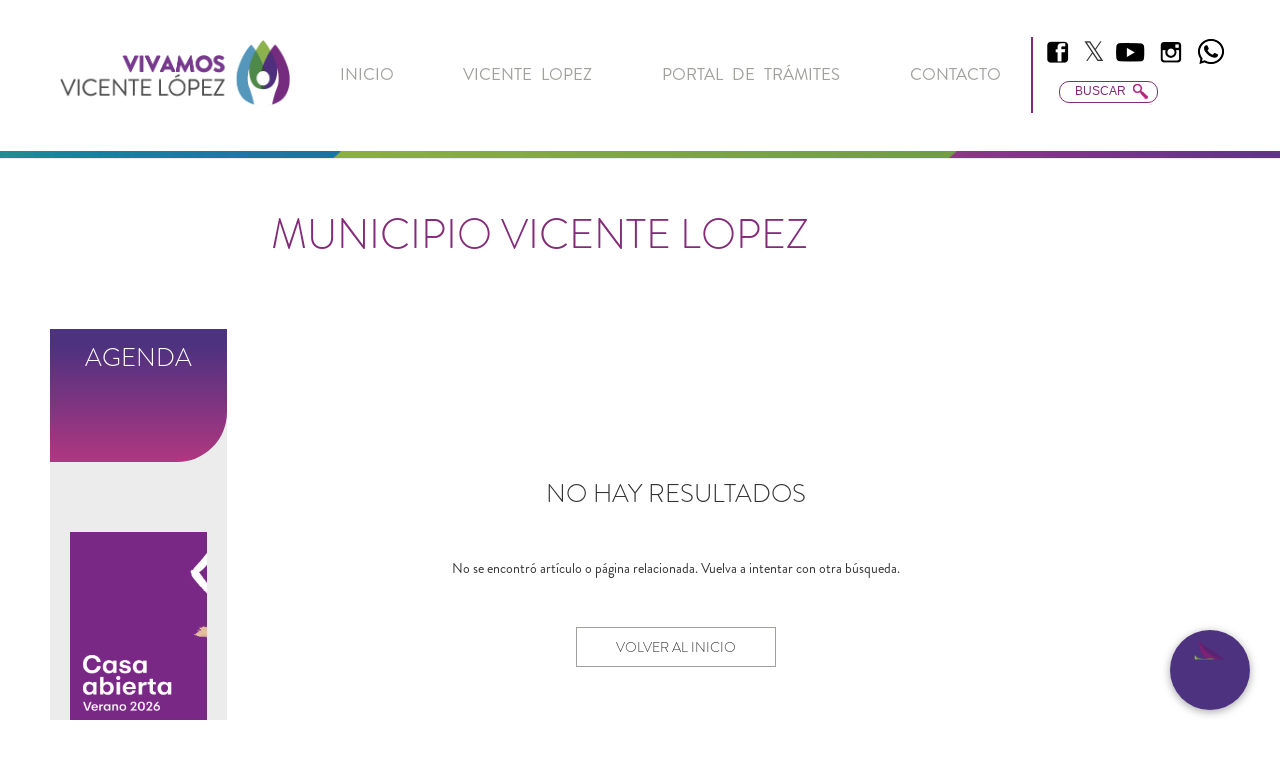

--- FILE ---
content_type: text/html; charset=UTF-8
request_url: https://www.vicentelopez.gov.ar/130
body_size: 4417
content:
<!DOCTYPE html>
<html lang="es">
<head>

    <!-- Google tag (gtag.js) -->
    <script async src="https://www.googletagmanager.com/gtag/js?id=G-D7WMJCL58P"></script>
    <script>
        window.dataLayer = window.dataLayer || [];
        function gtag(){dataLayer.push(arguments);}
        gtag('js', new Date());
        gtag('config', 'G-D7WMJCL58P');
    </script>

    <!-- Google Tag Manager -->
    <script>(function(w,d,s,l,i){w[l]=w[l]||[];w[l].push({'gtm.start':
    new Date().getTime(),event:'gtm.js'});var f=d.getElementsByTagName(s)[0],
    j=d.createElement(s),dl=l!='dataLayer'?'&l='+l:'';j.async=true;j.src=
    'https://www.googletagmanager.com/gtm.js?id='+i+dl;f.parentNode.insertBefore(j,f);
    })(window,document,'script','dataLayer','GTM-WQBQM6W');</script>
    <!-- End Google Tag Manager -->

    <!-- Google Tag Manager -->
    <!-- <script>(function(w,d,s,l,i){w[l]=w[l]||[];w[l].push({'gtm.start':
    new Date().getTime(),event:'gtm.js'});var f=d.getElementsByTagName(s)[0],
    j=d.createElement(s),dl=l!='dataLayer'?'&l='+l:'';j.async=true;j.src=
    'https://www.googletagmanager.com/gtm.js?id='+i+dl;f.parentNode.insertBefore(j,f);
    })(window,document,'script','dataLayer','GTM-MHS2929');</script> -->
    <!-- End Google Tag Manager -->

    <!-- <script type="text/javascript"> var _rl_cn = _rl_cn || 0,_rl_ptc = ("https:" == window.location.protocol ? "https" : "http"); window._rl_ids = window._rl_ids || []; window._rely = window._rely || []; _rl_ids.push({pid:702,src:9}); _rely.send = _rely.send?_rely.send:function() {}; (function() { var rl = document.createElement("script"); rl.type = "text/javascript"; rl.async = true; rl.src = _rl_ptc + "://api.retargetly.com/loader?id=" + _rl_ids[_rl_ids.length-1].pid; rl.id = "rely-api-"+(_rl_cn++); var s = document.getElementsByTagName("script")[0]; s.parentNode.insertBefore(rl, s); })(); </script> -->

    <meta charset="utf-8">
    <meta name="viewport" content="width=device-width, initial-scale=1, shrink-to-fit=no">
	<title>Municipio Vicente Lopez</title>

<!--favicon-->
    <link rel="apple-touch-icon" sizes="180x180" href="https://www.vicentelopez.gov.ar/apple-touch-icon.png">
    <link rel="icon" type="image/png" sizes="32x32" href="https://www.vicentelopez.gov.ar/favicon-32x32.png">
    <link rel="icon" type="image/png" sizes="16x16" href="https://www.vicentelopez.gov.ar/favicon-16x16.png">
    <link rel="manifest" href="https://www.vicentelopez.gov.ar/manifest.json">
    <link rel="mask-icon" href="https://www.vicentelopez.gov.ar/safari-pinned-tab.svg" color="#5bbad5">
    <meta name="theme-color" content="#ffffff">

<!-- SEO SECCTION -->
    <meta name="keywords" content="">
    <meta name="description" content="">
    <link rel="canonical" href="https://www.vicentelopez.gov.ar" />
    <meta property="og:locale" content="es_ES" />
    <meta property="og:type" content="website" />
    <meta property="og:title" content="Municipio Vicente Lopez" />
    <meta property="og:description" content="" />
    <meta property="og:url" content="https://www.vicentelopez.gov.ar" />
    <meta property="og:site_name" content="Municipio Vicente Lopez" />
    <meta property="og:image" content="" />
    <meta name="twitter:card" content="summary" />
    <meta name="twitter:description" content="" />
    <meta name="twitter:title" content="Municipio Vicente Lopez" />
    <meta name="twitter:image" content="" />
<!-- // SEO SECCTION -->

<meta http-equiv="Cache-Control" content="no-cache, no-store, must-revalidate"><meta http-equiv="Cache-Control" content="no-cache, no-store, must-revalidate">



<!-- OWL -->
<link href="https://www.vicentelopez.gov.ar/inc/lib/owl/assets/owl.carousel.min.css" rel="stylesheet">
<!-- Custom CSS -->
    <link href="https://www.vicentelopez.gov.ar/assets/css/style.css?1.0" rel="stylesheet">
    <link href="https://www.vicentelopez.gov.ar/assets/css/custom.css?1.0" rel="stylesheet">

<!--- modernizr -->
<script src="https://www.vicentelopez.gov.ar/assets/js/modernizr-custom.js"></script>

 <!-- Chatbot -->
 <!-- <script id="Microsoft_Omnichannel_LCWidget" 
        src=https://oc-cdn-public-sam.azureedge.net/livechatwidget/scripts/LiveChatBootstrapper.js 
        data-app-id="73080d23-661a-4052-84a6-74991821f062" 
        data-lcw-version="prod" 
        data-org-id="f6497e00-5604-4bff-bd6a-85706f987f99" 
        data-org-url=https://org614fdf36-crm2.omnichannelengagementhub.com></script> -->


<!-- Global site tag (gtag.js) - Google Ads: 794155778 --> 
<script async src="https://www.googletagmanager.com/gtag/js?id=AW-794155778"></script> 

<script> 
    window.dataLayer = window.dataLayer || []; 
    function gtag(){
        dataLayer.push(arguments);
    } 
    gtag('js', new Date()); 
    gtag('config', 'AW-794155778'); 
</script>

<!-- Event snippet for Clic de salida1 conversion page --> 
<script> 
    gtag('event', 'conversion', {'send_to': 'AW-794155778/WTFFCM2fw-ICEIK21_oC'}); 
</script>

<!-- Global site tag (gtag.js) - Google Analytics -->
<script async src="https://www.googletagmanager.com/gtag/js?id=UA-155365287-1"></script>
<script>
    window.dataLayer = window.dataLayer || [];
    function gtag(){
        dataLayer.push(arguments);
    }
    gtag('js', new Date());
    gtag('config', 'UA-155365287-1');
</script>

</head>
<body>

<script src="https://web.chat-tonic.com/api/v1/load/vicentelopezvecino"></script>

<!-- Google Tag Manager (noscript) -->
<noscript><iframe src="https://www.googletagmanager.com/ns.html?id=GTM-MHS2929"
height="0" width="0" style="display:none;visibility:hidden"></iframe></noscript>
<!-- End Google Tag Manager (noscript) -->

<!-- Google Tag Manager (noscript) -->
<noscript><iframe src="https://www.googletagmanager.com/ns.html?id=GTM-WQBQM6W"
height="0" width="0" style="display:none;visibility:hidden"></iframe></noscript>
<!-- End Google Tag Manager (noscript) -->


<div class="wrapper-site">
<!--- header ---------------------->
        <header class="header-site" style="border-bottom:1px solid #ececec;">

        <nav class="header-nav" role="navigation">

            <button class="toggle_menu" role="button">
                <span class="sr-only">Menu</span>
            </button>

            <a href="https://www.vicentelopez.gov.ar" title="" role="link" class="main-logo">
                <img src="https://www.vicentelopez.gov.ar/assets/images/logo-mvl.png" alt="Municipio Vicente Lopez - Logo" class="image-responsive">
                <span class="sr-only">Vivamos Vicente López</span>
            </a>
            
            <div class="header-menus-wrapper">
            <!-- MAIN MENU -->
                <ul class="main-menu" role="menu">
                    <li role="menuitem">
                        <a href="https://www.vicentelopez.gov.ar" title="inicio" >
                            inicio
                        </a>
                    </li>
                    <li role="menuitem">
                        <a href="https://www.vicentelopez.gov.ar/vicente-lopez/" title="Vicente Lopez" >
                            Vicente&nbsp;Lopez
                        </a>
                    </li>
                    <!-- <li role="menuitem">
                        <a href="https://www.vicentelopez.gov.ar/modernizacion/mi-barrio" title="Mi barrio" >
                            Mi barrio
                        </a>
                    </li> -->
                    
                    <li role="menuitem">
                        <a href="https://identidaddigital.vicentelopez.gov.ar/" title="Portal de Trámites">Portal de Trámites</a>
                    </li>
                    <li role="menuitem">
                        <a href="https://www.vicentelopez.gov.ar/contacto/" title="Contacto" >
                            Contacto
                        </a>
                    </li>
                </ul>


                <div class="menu--right">
                    <!-- REDES SOCIALES -->
                    <ul class="social-menu" role="menu">
                        
                        <li role="menuitem">
    <a href="https://www.facebook.com/VivamosVL/" title="Facebook" target="_blank">
        <span class="social-icon social-icon-facebook"></span>
        <span class="sr-only">Facebook</span>
    </a>
</li>
<li role="menuitem">
    <a href="https://twitter.com/VivamosVL" title="Twitter" target="_blank">
        <!-- <span class="social-icon social-icon-twitter"></span> -->
        <span style="font-size:27px" >𝕏</span>
        <span class="sr-only">Twitter</span>
    </a>
</li>
<li role="menuitem">
    <a href="https://www.youtube.com/channel/UCjcsomvElGuHkxPq6SKhhRw" title="Youtube" target="_blank">
        <span class="social-icon social-icon-tube"></span>
        <span class="sr-only">Youtube</span>
    </a>
</li>
<li role="menuitem">
    <a href="https://www.instagram.com/vivamosvl/" title="Instagram" target="_blank">
        <span class="social-icon social-icon-instagram"></span>
        <span class="sr-only">Instagram</span>
    </a>
</li>
<li role="menuitem">
    <a href="https://wa.me/5491122873894" title="Whatsapp" target="_blank">
        <span class="social-icon social-icon-whatsapp"></span>
        <span class="sr-only">Whatsapp</span>
    </a>
</li>
<!--<li role="menuitem">
    <a href="" title="Flickr" target="_blank">
        <span class="social-icon social-icon-flickr"></span>
        <span class="sr-only">Flickr</span>
    </a>
</li>-->
                    </ul>

                    <!-- buscar -->
                    <div class="wrapper-buscar">
                        <form action="https://www.vicentelopez.gov.ar/buscar/" method="POST">
                            <input type="text" name="buscar" id="buscar" placeholder="buscar">
                            <input type="submit"><span class="icon-submit-search"></span>
                        </form>
                    </div>
                </div>

            </div><!-- //.header-menus-wrapper -->
        </nav>
        
    </header>

    <main role="main">
        <div class="main-wrapper">
<!--- .inner-wrapper: contenido principal y específico del template -->
<div class="inner-wrapper">

	<header class="page-header">
		
				<h1 class="main-title-page" >
		Municipio Vicente Lopez		</h1>
				
	</header>

    <div class="page-content-wrapper">

<!-- SIDEBAR -->
    	<aside class="sidebar">
			
<div class="sidebar-wrapper">
	<h2 class="sidebar-title degradado-agenda-vertical ">
		Agenda
	</h2>
	
	<ul id="content-sidebar" class="sidebar-items">
		

		<li>
		    <article class="sidebar-item">
		        <a href="https://www.vicentelopez.gov.ar/agenda/verano" title="Casa Abierta">
		            <figure>
		                		                <img src="https://www.vicentelopez.gov.ar/contenido/2026-01-12-503-imagen.jpg" alt="agenda - Municipio Vicente López">
		                		            </figure>
		            <div class="data-post-sidebar">
		            		                <p>1/1</p>
		            		                <h1>Casa Abierta</h1>
		            </div>
		        </a>
		    </article>
		</li>
		

		<li>
		    <article class="sidebar-item">
		        <a href="https://www.vicentelopez.gov.ar/agenda/cultura-independiente" title="Agenda">
		            <figure>
		                		                <img src="https://www.vicentelopez.gov.ar/contenido/2026-01-12-554-imagen.jpg" alt="agenda - Municipio Vicente López">
		                		            </figure>
		            <div class="data-post-sidebar">
		            		                <p>1/1</p>
		            		                <h1>Agenda</h1>
		            </div>
		        </a>
		    </article>
		</li>
		

		<li>
		    <article class="sidebar-item">
		        <a href="https://www.vicentelopez.gov.ar/agenda/literatura" title="Agenda">
		            <figure>
		                		                <img src="https://www.vicentelopez.gov.ar/contenido/2026-01-12-672-imagen.jpg" alt="agenda - Municipio Vicente López">
		                		            </figure>
		            <div class="data-post-sidebar">
		            		                <p>1/1</p>
		            		                <h1>Agenda</h1>
		            </div>
		        </a>
		    </article>
		</li>
		

		<li>
		    <article class="sidebar-item">
		        <a href="https://www.vicentelopez.gov.ar/agenda/cine" title="Agenda">
		            <figure>
		                		                <img src="https://www.vicentelopez.gov.ar/contenido/2026-01-12-280-imagen.jpg" alt="agenda - Municipio Vicente López">
		                		            </figure>
		            <div class="data-post-sidebar">
		            		                <p>1/1</p>
		            		                <h1>Agenda</h1>
		            </div>
		        </a>
		    </article>
		</li>
		

		<li>
		    <article class="sidebar-item">
		        <a href="https://www.vicentelopez.gov.ar/agenda/musica" title="Agenda">
		            <figure>
		                		                <img src="https://www.vicentelopez.gov.ar/contenido/2026-01-12-704-imagen.jpg" alt="agenda - Municipio Vicente López">
		                		            </figure>
		            <div class="data-post-sidebar">
		            		                <p>1/1</p>
		            		                <h1>Agenda</h1>
		            </div>
		        </a>
		    </article>
		</li>
		
	
	</ul>
</div><!-- //.sidebar-wrapper -->		</aside>


<!--- .main-content -->
		<section class="main-content">
			
			<div class="single-content-wrapper">

			<div id="page404">

	<h2>No hay resultados</h2>
    
    <p>
        No se encontró artículo o página relacionada. Vuelva a intentar con otra búsqueda.
    </p>

    <a href="https://www.vicentelopez.gov.ar" title="Inicio" role="link" class="btn">Volver al inicio</a>
</div>			

			</div>

		</section><!--- //.main-content -->

    </div>	

</div><!--- //.inner-wrapper -->



        </div> <!--- //.main-wrapper -->
    </main>

<!--- footer ---------------------->
    <footer class="footer-site">
        
        <nav class="footer-nav" role="navigation">
            
            <div class="footer-wrapper-menus">
                <div class="footer-wrapper-menu">
                    
                        <h4>
                        La Municipalidad                        </h4>
                        <ul class="menu-footer-municipio" role="menu">
                                                <li role="menuitem">
                                <a href="organigrama" title="Organigrama">
                                    Organigrama                                </a>
                            </li>
                                                <li role="menuitem">
                                <a href="delegaciones" title="Delegaciones">
                                    Delegaciones                                </a>
                            </li>
                                                <li role="menuitem">
                                <a href="fiscalias" title="Fiscalias">
                                    Fiscalias                                </a>
                            </li>
                                            </ul>

                                    </div>

                <div class="footer-wrapper-menu">
                                            <h4>
                                                </h4>
                        <ul class="menu-footer-municipio" role="menu">
                                                <li role="menuitem">
                                <a href="https://www.vicentelopez.gov.ar/compras/accesos.html" title="Compras y Licitaciones">
                                    Compras y Licitaciones                                </a>
                            </li>
                                                <li role="menuitem">
                                <a href="https://www.vicentelopez.gov.ar/portal-proveedores" title="Portal Proveedores">
                                    Portal Proveedores                                </a>
                            </li>
                                                <li role="menuitem">
                                <a href="https://www.vicentelopez.gov.ar/sec_gobierno/legislacion.php" title="Legislación">
                                    Legislación                                </a>
                            </li>
                                                <li role="menuitem">
                                <a href="prensa" title="Prensa">
                                    Prensa                                </a>
                            </li>
                                        </ul>
                    
                                    </div>

                <div class="footer-wrapper-menu">
                    
                        <h4>
                        Empleado Municipal                        </h4>
                        <ul class="menu-footer-municipio" role="menu">
                                                <li role="menuitem">
                                <a href="https://www.vicentelopez.gov.ar/web_empleados/login.aspx" title="Iniciar Sesión">
                                    Iniciar Sesión                                </a>
                            </li>
                                        </ul>
                    
                                    </div>

                <div class="footer-wrapper-menu">
                    
                </div>
            </div>

            <ul class="social-menu-footer footer-icos" role="menu">
                    <li role="menuitem">
        <span><img src="https://www.vicentelopez.gov.ar/assets/images/icosfooter/01.png" alt="911 EMERGENCIAS"></span>
        <h5>911</h5>
        <p>EMERGENCIAS </p>
    </li>
    <li role="menuitem">
        <span><img src="https://www.vicentelopez.gov.ar/assets/images/icosfooter/02.png" alt="107 EMERGENCIAS MÉDICAS"></span>
        <h5>107</h5>
        <p>EMERGENCIAS MÉDICAS </p>
    </li>
    <li role="menuitem">
        <span><img src="https://www.vicentelopez.gov.ar/assets/images/icosfooter/03.png" alt="100 BOMBEROS"></span>
        <h5>100</h5>
        <p>BOMBEROS </p>
    </li>
    <li role="menuitem">
        <span><img src="https://www.vicentelopez.gov.ar/assets/images/icosfooter/04.png" alt="103 DEFENSA CIVIL"></span>
        <h5>103</h5>
        <p>DEFENSA CIVIL </p>
    </li>
    <li role="menuitem">
        <span><img src="https://www.vicentelopez.gov.ar/assets/images/icosfooter/05.png" alt="109 SEGURIDAD"></span>
        <h5>109</h5>
        <p>SEGURIDAD </p>
    </li>
    <li role="menuitem">
        <span><img src="https://www.vicentelopez.gov.ar/assets/images/icosfooter/06.png" alt="147 ATENCIÓN AL VECINO"></span>
        <h5>147</h5>
        <p>ATENCIÓN AL VECINO </p>
    </li>
            </ul>
           
        </nav>        
        <div class="copyright-wrapper">
            
            <div class="copyright">
                <img src="https://www.vicentelopez.gov.ar/assets/images/logo-footer-new.png" alt="Logo Municipio Vicente Lopez">
                <p class="copyright-onmedia"><a href="https://www.onmedia.com.ar">&#169; 2024 - Diseño y Desarrollo por onMedia </a></p>
            </div>

        </div>
    </footer>

</div><!--- //.wrapper-site -->
<!--- scripts -->    
<!------- jquery 3.1.1 ------>
    <script type="text/javascript">
        var baseUrl       = 'https://www.vicentelopez.gov.ar'
        var ajaxFileUrl   = baseUrl + '/inc/ajax.php'
        var UPLOADSURL    = 'https://www.vicentelopez.gov.ar/contenido/'
        var POSTSINGLEURL = 'https://www.vicentelopez.gov.ar/agenda/'        

    </script>

    <script src="https://www.vicentelopez.gov.ar/assets/js/jquery-3.2.1.min.js"></script>
    <!------- owl ------>
    <script src="https://www.vicentelopez.gov.ar/inc/lib/owl/owl.carousel.min.js"></script>
    <script src="https://www.vicentelopez.gov.ar/assets/js/script.js"></script>
</body>
</html>

--- FILE ---
content_type: text/html; charset=UTF-8
request_url: https://www.vicentelopez.gov.ar/inc/ajax.php
body_size: 862
content:
{"status":200,"items":[{"post_ID":"291","post_autor":"9","post_fecha":"2020-04-23","post_titulo":"Autogesti\u00f3n tributaria","post_url":"ingresos-publicos","post_contenido":"","post_resumen":"","post_imagen":"2021-03-12-696-imagen.png","post_video":"none","post_categoria":"secciondes","post_galeria":"0","post_imagenesGal":"","post_link_externo":"https:\/\/www.vicentelopez.gov.ar\/ingresos-publicos\/inicio","post_fecha_agenda":null,"post_fecha_agenda_out":null,"post_agenda_lugar":"","post_status":"publicado","post_type":"post","post_timestamp":"2020-04-23 19:43:40","post_featured":"0","mostrar_fecha":"1","post_video_bin":null,"template":""},{"post_ID":"303","post_autor":"9","post_fecha":"2020-05-27","post_titulo":"Pago de tasas municipales","post_url":"sat","post_contenido":"","post_resumen":"","post_imagen":"2021-03-12-696-imagen.png","post_video":"none","post_categoria":"secciondes","post_galeria":"0","post_imagenesGal":"","post_link_externo":"https:\/\/www.vicentelopez.gov.ar\/SAT","post_fecha_agenda":null,"post_fecha_agenda_out":null,"post_agenda_lugar":"","post_status":"publicado","post_type":"post","post_timestamp":"2020-05-27 00:10:19","post_featured":"0","mostrar_fecha":"1","post_video_bin":null,"template":""},{"post_ID":"304","post_autor":"9","post_fecha":"2021-04-15","post_titulo":"Turismo","post_url":"httpswwwdesarrolloeconomicocomarturismo","post_contenido":"","post_resumen":"","post_imagen":"2021-04-15-939-imagen.png","post_video":"none","post_categoria":"secciondes","post_galeria":"0","post_imagenesGal":"","post_link_externo":"https:\/\/www.vicentelopez.gov.ar\/turismo","post_fecha_agenda":null,"post_fecha_agenda_out":null,"post_agenda_lugar":"","post_status":"publicado","post_type":"post","post_timestamp":"2020-05-27 00:11:10","post_featured":"0","mostrar_fecha":"1","post_video_bin":"none","template":""},{"post_ID":"340","post_autor":"18","post_fecha":"2020-08-19","post_titulo":"HabilItaci\u00f3n Comercial","post_url":"consulta-de-factibilidad-de-habilitacion-de-comercios-e-industrias","post_contenido":"","post_resumen":"","post_imagen":"2021-03-12-696-imagen.png","post_video":"none","post_categoria":"secciondes","post_galeria":"0","post_imagenesGal":"","post_link_externo":"https:\/\/ficocf.vicentelopez.gov.ar\/mvl-ficocf\/login","post_fecha_agenda":null,"post_fecha_agenda_out":null,"post_agenda_lugar":"","post_status":"publicado","post_type":"post","post_timestamp":"2020-08-19 14:44:14","post_featured":"0","mostrar_fecha":"0","post_video_bin":"none","template":"default"},{"post_ID":"352","post_autor":"9","post_fecha":"2020-08-31","post_titulo":"INSCRIPCI\u00d3N GU\u00cdA DE COMERCIOS DE VICENTE L\u00d3PEZ","post_url":"guia-de-comercios-de-vicente-lopez","post_contenido":"","post_resumen":"","post_imagen":"","post_video":"none","post_categoria":"secciondes","post_galeria":"0","post_imagenesGal":"","post_link_externo":"http:\/\/comercios.vicentelopez.gov.ar\/registrate","post_fecha_agenda":null,"post_fecha_agenda_out":null,"post_agenda_lugar":"","post_status":"publicado","post_type":"post","post_timestamp":"2020-08-31 18:09:04","post_featured":"0","mostrar_fecha":"1","post_video_bin":null,"template":""},{"post_ID":"357","post_autor":"9","post_fecha":"2020-09-23","post_titulo":"PRESUPUESTO PARTICIPATIVO","post_url":"presupuesto","post_contenido":"","post_resumen":"","post_imagen":"2021-03-12-696-imagen.png","post_video":"none","post_categoria":"secciondes","post_galeria":"0","post_imagenesGal":"","post_link_externo":"https:\/\/presupuestoparticipativo.vicentelopez.gov.ar\/","post_fecha_agenda":null,"post_fecha_agenda_out":null,"post_agenda_lugar":"","post_status":"publicado","post_type":"post","post_timestamp":"2020-09-23 18:13:37","post_featured":"0","mostrar_fecha":"1","post_video_bin":"none","template":""},{"post_ID":"1212","post_autor":"9","post_fecha":"2023-07-12","post_titulo":"TURNOS CENTROS DE SALUD","post_url":"turnos-salitas-de-atencion-primaria","post_contenido":"","post_resumen":"","post_imagen":"","post_video":"none","post_categoria":"secciondes","post_galeria":"0","post_imagenesGal":"","post_link_externo":"turnos-salud","post_fecha_agenda":null,"post_fecha_agenda_out":null,"post_agenda_lugar":"","post_status":"publicado","post_type":"post","post_timestamp":"2023-07-12 15:52:58","post_featured":"0","mostrar_fecha":"1","post_video_bin":"none","template":""}]}

--- FILE ---
content_type: text/html
request_url: https://web.chat-tonic.com/vicentelopezvecino/196368402e17f87edb4b26e87113bafd67f171dc3d842ee60a1c20e158516d4e?version=master-087eca918b1f5d80caa696f806f17960ab93d987&landing=false&dryRun=false
body_size: 1719
content:
<!doctype html><html lang="es"><head><meta charset="utf-8"><meta name="viewport" content="width=device-width,initial-scale=1,minimum-scale=1,maximum-scale=1"><meta name="theme-color" content="#000000"><title>Web Chat-Tonic By Chat-Tonic</title></head><body><noscript>You need to enable JavaScript to run this app.</noscript><div id="root"></div><script>!function(i){function e(e){for(var t,r,n=e[0],o=e[1],a=e[2],u=0,c=[];u<n.length;u++)r=n[u],s[r]&&c.push(s[r][0]),s[r]=0;for(t in o)Object.prototype.hasOwnProperty.call(o,t)&&(i[t]=o[t]);for(p&&p(e);c.length;)c.shift()();return l.push.apply(l,a||[]),f()}function f(){for(var e,t=0;t<l.length;t++){for(var r=l[t],n=!0,o=1;o<r.length;o++){var a=r[o];0!==s[a]&&(n=!1)}n&&(l.splice(t--,1),e=d(d.s=r[0]))}return e}var r={},c={6:0},s={6:0},l=[];function d(e){if(r[e])return r[e].exports;var t=r[e]={i:e,l:!1,exports:{}};return i[e].call(t.exports,t,t.exports,d),t.l=!0,t.exports}d.e=function(l){var e=[];c[l]?e.push(c[l]):0!==c[l]&&{4:1}[l]&&e.push(c[l]=new Promise(function(e,n){for(var t="static/css/"+({}[l]||l)+"."+{1:"31d6cfe0d16ae931b73c",2:"31d6cfe0d16ae931b73c",3:"31d6cfe0d16ae931b73c",4:"11e8e60d811d2a268391"}[l]+".chunk.css",o=d.p+t,r=document.getElementsByTagName("link"),a=0;a<r.length;a++){var u=(i=r[a]).getAttribute("data-href")||i.getAttribute("href");if("stylesheet"===i.rel&&(u===t||u===o))return e()}var c=document.getElementsByTagName("style");for(a=0;a<c.length;a++){var i;if((u=(i=c[a]).getAttribute("data-href"))===t||u===o)return e()}var f=document.createElement("link");f.rel="stylesheet",f.type="text/css",f.onload=e,f.onerror=function(e){var t=e&&e.target&&e.target.src||o,r=new Error("Loading CSS chunk "+l+" failed.\n("+t+")");r.request=t,n(r)},f.href=o,document.getElementsByTagName("head")[0].appendChild(f)}).then(function(){c[l]=0}));var r=s[l];if(0!==r)if(r)e.push(r[2]);else{var t=new Promise(function(e,t){r=s[l]=[e,t]});e.push(r[2]=t);var n,o=document.getElementsByTagName("head")[0],a=document.createElement("script");a.charset="utf-8",a.timeout=120,d.nc&&a.setAttribute("nonce",d.nc),a.src=d.p+"static/js/"+({}[l]||l)+"."+{1:"c4c1e4849159a2962654",2:"c42ccaaa744d24357cf1",3:"facb10560929c54a9fed",4:"dd4506deb2f714bef617"}[l]+".chunk.js",n=function(e){a.onerror=a.onload=null,clearTimeout(u);var t=s[l];if(0!==t){if(t){var r=e&&("load"===e.type?"missing":e.type),n=e&&e.target&&e.target.src,o=new Error("Loading chunk "+l+" failed.\n("+r+": "+n+")");o.type=r,o.request=n,t[1](o)}s[l]=void 0}};var u=setTimeout(function(){n({type:"timeout",target:a})},12e4);a.onerror=a.onload=n,o.appendChild(a)}return Promise.all(e)},d.m=i,d.c=r,d.d=function(e,t,r){d.o(e,t)||Object.defineProperty(e,t,{enumerable:!0,get:r})},d.r=function(e){"undefined"!=typeof Symbol&&Symbol.toStringTag&&Object.defineProperty(e,Symbol.toStringTag,{value:"Module"}),Object.defineProperty(e,"__esModule",{value:!0})},d.t=function(t,e){if(1&e&&(t=d(t)),8&e)return t;if(4&e&&"object"==typeof t&&t&&t.__esModule)return t;var r=Object.create(null);if(d.r(r),Object.defineProperty(r,"default",{enumerable:!0,value:t}),2&e&&"string"!=typeof t)for(var n in t)d.d(r,n,function(e){return t[e]}.bind(null,n));return r},d.n=function(e){var t=e&&e.__esModule?function(){return e.default}:function(){return e};return d.d(t,"a",t),t},d.o=function(e,t){return Object.prototype.hasOwnProperty.call(e,t)},d.p="/",d.oe=function(e){throw console.error(e),e};var t=window.webpackJsonp=window.webpackJsonp||[],n=t.push.bind(t);t.push=e,t=t.slice();for(var o=0;o<t.length;o++)e(t[o]);var p=n;f()}([])</script><script src="/static/js/5.87dfd22c31db8b501f80.chunk.js"></script><script src="/static/js/main.84ae201753f295d9932e.chunk.js"></script></body></html>

--- FILE ---
content_type: text/css
request_url: https://www.vicentelopez.gov.ar/assets/css/style.css?1.0
body_size: 10945
content:
@charset "UTF-8";
/*--------------------------------------------------------------
>>> TABLE OF CONTENTS:
----------------------------------------------------------------
1.0 Reset
2.0 Fuentes
3.0 VARIABLES
4.0 GENERAL
5.0 NAVIGATION
6.0 FOOTER
7.0 HEADER
8.0 HOME
9.0 LOOP POSTS
10.0 SIDEBAR
11.0 SINGLE PAGE
12.0 POPUP
--------------------------------------------------------------*/
/*--------------------------------------------------------------
1.0 Reset
--------------------------------------------------------------*/
html, body, div, span, applet, object, iframe,
h1, h2, h3, h4, h5, h6, p, blockquote, pre,
a, abbr, acronym, address, big, cite, code,
del, dfn, em, img, ins, kbd, q, s, samp,
small, strike, strong, sub, sup, tt, var,
b, u, i, center,
dl, dt, dd, ol, ul, li,
fieldset, form, label, legend,
table, caption, tbody, tfoot, thead, tr, th, td,
article, aside, canvas, details, embed,
figure, figcaption, footer, header, hgroup,
menu, nav, output, ruby, section, summary,
time, mark, audio, video {
  margin: 0;
  padding: 0;
  border: 0;
  font-size: 100%;
  font: inherit;
  vertical-align: baseline; }

/* HTML5 display-role reset for older browsers */
article, aside, details, figcaption, figure,
footer, header, hgroup, menu, nav, section {
  display: block;
  clear: both; }

ol, ul {
  list-style: none; }

blockquote, q {
  quotes: none; }

blockquote:before, blockquote:after,
q:before, q:after {
  content: '';
  content: none; }

table {
  border-collapse: collapse;
  border-spacing: 0; }

a, a:hover {
  color: inherit;
  text-decoration: none; }

* {
  box-sizing: border-box;
  -moz-box-sizing: border-box;
  -webkit-box-sizing: border-box; }

/*para ocultar texto y que lo lean los lectores de no videntes*/
.sr-only {
  position: absolute;
  width: 1px;
  height: 1px;
  padding: 0;
  margin: -1px;
  overflow: hidden;
  clip: rect(0, 0, 0, 0);
  border: 0; }

/*para eliminar los float*/
header, section, footer, aside {
  clear: both; }

/*imagen al 100% de ancho responsive*/
.image-responsive {
  width: 100%;
  height: auto; }

/*input al 100%*/
input, select {
  display: block;
  width: 100%; }

/*elimina el diseño por defecto en el iphone*/
input[type=submit] {
  -webkit-appearance: none;
  -webkit-border-radius: 0; }

button {
  border: none;
  background-color: transparent; }

/*--------------------------------------------------------------
2.0 Fuentes
--------------------------------------------------------------*/
@font-face {
  font-family: 'arialbold';
  src: url("../fonts/arial_bold-webfont.woff2") format("woff2"), url("../fonts/arial_bold-webfont.woff") format("woff");
  font-weight: normal;
  font-style: normal; }
@font-face {
  font-family: 'bebasregular';
  src: local("Bebas"), url("../fonts/bebas.ttf") format("truetype"), url("../fonts/bebas___-webfont.woff2") format("woff2"), url("../fonts/bebas___-webfont.woff") format("woff");
  font-weight: normal;
  font-style: normal; }
@font-face {
  font-family: 'brandon_grotesque';
  src: local("Brandon_Grotesque"), local("brandon-grotesque"), url("../fonts/brandon-bld.otf") format("opentype"), url("../fonts/brandon-bld.ttf") format("truetype"), url("../fonts/brandon_bld-webfont.woff2") format("woff2"), url("../fonts/brandon_bld-webfont.woff") format("woff");
  font-weight: 800;
  font-style: normal; }
@font-face {
  font-family: 'brandon_grotesque';
  src: local("Brandon_Grotesque"), local("brandon-grotesque"), url("../fonts/brandon_blk.otf") format("opentype"), url("../fonts/brandon_blk.ttf") format("truetype"), url("../fonts/brandon_blk-webfont.woff2") format("woff2"), url("../fonts/brandon_blk-webfont.woff") format("woff");
  font-weight: 900;
  font-style: normal; }
@font-face {
  font-family: 'brandon_grotesque';
  src: local("Brandon_Grotesque"), local("brandon-grotesque"), url("../fonts/brandon_light.otf") format("opentype"), url("../fonts/brandon_light.ttf") format("truetype"), url("../fonts/brandon_light-webfont.woff2") format("woff2"), url("../fonts/brandon_light-webfont.woff") format("woff");
  font-weight: 300;
  font-style: normal; }
@font-face {
  font-family: 'brandon_grotesque';
  src: local("Brandon_Grotesque"), local("brandon-grotesque"), url("../fonts/brandon_reg.otf") format("opentype"), url("../fonts/brandon_reg.ttf") format("truetype"), url("../fonts/brandon_reg-webfont.woff2") format("woff2"), url("../fonts/brandon_reg-webfont.woff") format("woff");
  font-weight: normal;
  font-style: normal; }
/*VAG ROUNDED STD FONT

@font-face {
    font-family: 'Vag Rounded Std';
    src: local('Vag Rounded Std'), local('Vag-Rounded-Std'), url('assets/fonts/vagroundedstd-bold.otf') format("opentype");
    font-weight: bold;
}

@font-face {
    font-family: 'Vag Rounded Std';
    src: local('Vag Rounded Std'), local('Vag-Rounded-Std'), url('assets/fonts/vagroundedstd-light.otf') format("opentype");
    font-weight: 300;
}

@font-face {
    font-family: 'Vag Rounded Std Thin';
    src: local('Vag Rounded Std Thin'), local('Vag-Rounded-Std-Thin'), url('assets/fonts/vagroundedstd-thin.otf') format("opentype");
    font-weight: normal;
}*/
/*--------------------------------------------------------------
3.0 variables
--------------------------------------------------------------*/
/*FUENTES*/
/*COLORES*/
/*GRID OPTIONS*/
/*
@media (min-width: $md) {}
-webkit-
-moz-
-ms-
-o-

display: flex;
display: -o-flex;
display: -ms-flex;
display: -moz-flex;
display: -webkit-flex;
-webkit-align-items: center;
-moz-align-items: center;
-ms-align-items: center;
-o-align-items: center;
align-items: center;
-webkit-justify-content: center;
-moz-justify-content: center;
-ms-justify-content: center;
-o-justify-content: center;
justify-content: center;


&:hover {
    zoom: 1;
    filter: alpha(opacity=50);
    opacity: 0.5;
}
*/
/*--------------------------------------------------------------
4.0 General
--------------------------------------------------------------*/
html, body {
  font-family: "brandon_grotesque", sans-serif;
  color: #333;
  background-color: #fff;
  font-size: 4vw;
  line-height: 3.5vh; }
  @media (min-width: 768px) {
    html, body {
      font-size: 4vw;
      line-height: 2.5vh; } }
  @media (min-width: 992px) {
    html, body {
      font-size: 14px;
      line-height: 18px; } }

.inner-wrapper {
  padding-top: 80px; }
  @media (min-width: 768px) {
    .inner-wrapper {
      padding-top: 150px; } }
  @media (min-width: 992px) {
    .inner-wrapper {
      padding-top: 0; } }

#page404 {
  padding: 150px 7vw;
  min-height: 65vh; }
  @media (min-width: 992px) {
    #page404 {
      max-width: 650px; } }
  #page404 h2 {
    text-transform: uppercase;
    font-weight: 300;
    font-size: 5vw;
    line-height: 120%;
    text-align: center;
    margin: 20px; }
    @media (min-width: 992px) {
      #page404 h2 {
        font-size: 2vw; } }
  #page404 p {
    margin: 50px 0;
    text-align: center; }
  #page404 .btn {
    display: block;
    font-weight: 300;
    margin: 10px auto;
    border: 1px solid #A0A09D;
    padding: 10px 20px;
    width: 50vw;
    max-width: 200px;
    text-transform: uppercase;
    text-align: center; }
    #page404 .btn:hover {
      zoom: 1;
      filter: alpha(opacity=50);
      opacity: 0.5; }

/*--------------------------------------------------------------
5.0 navigation
--------------------------------------------------------------*/
.social-icon {
  display: inline-block;
  width: 80px;
  height: 65px;
  background: transparent url(../images/sprite.png) no-repeat; }
  @media (min-width: 768px) {
    .social-icon {
      width: 190px;
      height: 160px; } }
  @media (min-width: 992px) {
    .social-icon {
      width: 30px;
      height: 30px; } }

.social-icon-facebook {
  background-position: -20px -643px; }
  @media (min-width: 768px) {
    .social-icon-facebook {
      background-position: -369px -196px; } }
  @media (min-width: 992px) {
    .social-icon-facebook {
      background-position: -20px -23px; } }

.social-icon-twitter {
  background-position: -129px -643px; }
  @media (min-width: 768px) {
    .social-icon-twitter {
      background-position: -369px -374px; } }
  @media (min-width: 992px) {
    .social-icon-twitter {
      background-position: -75px -23px; } }

.social-icon-tube {
  background-position: -244px -643px; }
  @media (min-width: 768px) {
    .social-icon-tube {
      background-position: -639px -196px; } }
  @media (min-width: 992px) {
    .social-icon-tube {
      background-position: -131px -23px; } }

.social-icon-instagram {
  background-position: -359px -643px; }
  @media (min-width: 768px) {
    .social-icon-instagram {
      background-position: -639px -391px; } }
  @media (min-width: 992px) {
    .social-icon-instagram {
      background-position: -186px -23px; } }

.social-icon-whatsapp {
  background-position: -556px -643px; }
  @media (min-width: 768px) {
    .social-icon-whatsapp {
      background-position: -683px -579px; } }
  @media (min-width: 992px) {
    .social-icon-whatsapp {
      background-position: -645px -659px; } }

.social-icon-flickr {
  background-position: -471px -643px; }
  @media (min-width: 768px) {
    .social-icon-flickr {
      background-position: -639px -11px; } }
  @media (min-width: 992px) {
    .social-icon-flickr {
      background-position: -242px -23px; } }

.active-page-menu {
  font-weight: 800;
  color: #93af37; }

/*--------------------------------------------------------------
6.0 footer
--------------------------------------------------------------*/
.footer-site {
  background: #212121;
  position: relative; }
  .footer-site:before {
    content: '';
    display: block;
    position: absolute;
    width: 100%;
    height: 10px;
    background: url(../images/linea-footer-movil.png) no-repeat;
    background-size: cover; }
    @media (min-width: 768px) {
      .footer-site:before {
        height: 18px; } }
    @media (min-width: 992px) {
      .footer-site:before {
        background: url(../images/linea-footer-pc.png) no-repeat;
        background-size: cover;
        height: 10px; } }
  .footer-site:after {
    content: '';
    display: block;
    position: absolute;
    width: 100%;
    height: 10px;
    background: url(../images/linea-footer.png) no-repeat bottom center;
    background-size: cover; }

.footer-nav {
  background: #ececec;
  color: #A0A09D;
  overflow: auto;
  padding: 40px 7vw; }
  @media (min-width: 992px) {
    .footer-nav {
      padding: 20px 25px;
      display: flex;
      display: -o-flex;
      display: -ms-flex;
      display: -moz-flex;
      display: -webkit-flex;
      -webkit-align-items: center;
      -moz-align-items: center;
      -ms-align-items: center;
      -o-align-items: center;
      align-items: center;
      -webkit-justify-content: space-between;
      -moz-justify-content: space-between;
      -ms-justify-content: space-between;
      -o-justify-content: space-between;
      justify-content: space-between; } }
  @media (min-width: 1200px) {
    .footer-nav {
      padding: 20px 50px; } }

.footer-wrapper-menus {
  padding: 0 5vw; }
  @media (min-width: 768px) {
    .footer-wrapper-menus {
      padding: 0 10vw; } }
  @media (min-width: 992px) {
    .footer-wrapper-menus {
      padding: 0; } }

.footer-wrapper-menu {
  text-align: center;
  font-size: 150%;
  line-height: 150%;
  border-bottom: 1px solid black;
  display: inline-block;
  margin: 30px auto;
  width: 100%;
  padding-bottom: 50px; }
  @media (min-width: 992px) {
    .footer-wrapper-menu {
      text-align: left;
      font-size: 110%;
      line-height: 130%;
      border-bottom: none;
      display: block;
      margin: 0;
      width: auto;
      padding-bottom: 0;
      float: left;
      margin-right: 50px; } }
  .footer-wrapper-menu:last-child {
    border: none;
    padding-bottom: 0; }
  .footer-wrapper-menu h4 {
    text-transform: uppercase;
    font-weight: 800; }
  .footer-wrapper-menu ul {
    font-weight: 300; }
    .footer-wrapper-menu ul li a {
      cursor: pointer; }
      .footer-wrapper-menu ul li a:hover {
        text-decoration: underline; }

.social-menu-footer {
  display: flex;
  display: -o-flex;
  display: -ms-flex;
  display: -moz-flex;
  display: -webkit-flex;
  -webkit-align-items: center;
  -moz-align-items: center;
  -ms-align-items: center;
  -o-align-items: center;
  align-items: center;
  -webkit-justify-content: center;
  -moz-justify-content: center;
  -ms-justify-content: center;
  -o-justify-content: center;
  justify-content: center;
  flex-wrap: wrap;
  margin-bottom: 30px; }
  @media (min-width: 992px) {
    .social-menu-footer {
      float: right;
      margin-bottom: 0; } }
  .social-menu-footer a {
    display: block;
    padding: 5px 10px; }
    .social-menu-footer a:hover {
      zoom: 1;
      filter: alpha(opacity=50);
      opacity: 0.5; }

@media (min-width: 768px) {
  .footer-icos {
    width: 50%; } }
.footer-icos li {
  text-align: center; }
  @media (min-width: 768px) {
    .footer-icos li {
      width: 15%;
      margin-right: 1%; } }
  .footer-icos li span {
    height: 110px;
    align-items: center;
    justify-content: center;
    display: flex; }
    .footer-icos li span img {
      width: 50%; }
  .footer-icos li h5 {
    font-size: 2.4em; }
  .footer-icos li p {
    font-size: 0.9em;
    line-height: 1.2em;
    margin-top: 1em;
    height: 60px; }

@media (min-width: 992px) {
  .copyright-wrapper {
    display: flex;
    display: -o-flex;
    display: -ms-flex;
    display: -moz-flex;
    display: -webkit-flex;
    -webkit-align-items: center;
    -moz-align-items: center;
    -ms-align-items: center;
    -o-align-items: center;
    align-items: center;
    -webkit-justify-content: center;
    -moz-justify-content: center;
    -ms-justify-content: center;
    -o-justify-content: center;
    justify-content: center; } }

.copyright {
  text-align: center;
  padding: 20px 7vw; }
  @media (min-width: 768px) {
    .copyright {
      padding: 40px 7vw; } }
  @media (min-width: 992px) {
    .copyright {
      padding: 20px 25px;
      width: 265px; } }
  @media (min-width: 1200px) {
    .copyright {
      padding: 20px 50px;
      width: 450px; } }
  .copyright img {
    display: block;
    margin: 0 auto;
    width: 60%; }
    @media (min-width: 992px) {
      .copyright img {
        width: 100%; } }

.copyright-onmedia{
  margin-top: 10px;
  color: #8c8d8c;
}
/*--------------------------------------------------------------
7.0 header
--------------------------------------------------------------*/
.header-site {
  background: transparent url(../images/linea-header-pc.png) no-repeat bottom center;
  padding-bottom: 8px; }

.header-nav {
  position: fixed;
  width: 100%;
  background-color: #fff;
  z-index: 11; }
  @media (min-width: 768px) {
    .header-nav {
      margin: 30px 0; } }
  @media (min-width: 992px) {
    .header-nav {
      position: relative;
      padding: 0 25px;
      display: flex;
      display: -o-flex;
      display: -ms-flex;
      display: -moz-flex;
      display: -webkit-flex;
      -webkit-align-items: center;
      -moz-align-items: center;
      -ms-align-items: center;
      -o-align-items: center;
      align-items: center;
      -webkit-justify-content: space-between;
      -moz-justify-content: space-between;
      -ms-justify-content: space-between;
      -o-justify-content: space-between;
      justify-content: space-between; } }
  @media (min-width: 1200px) {
    .header-nav {
      padding: 0 50px; } }

/*TOGGLE BUTTON*/
.toggle_menu {
  display: block;
  background: transparent url(../images/sprite.png) no-repeat;
  float: left;
  width: 45px;
  height: 45px;
  background-position: -240px -276px;
  margin-top: 15px;
  margin-left: 20px; }
  @media (min-width: 768px) {
    .toggle_menu {
      width: 90px;
      height: 90px;
      background-position: -417px -47px;
      margin-top: 35px;
      margin-left: 25px; } }
  @media (min-width: 992px) {
    .toggle_menu {
      display: none; } }
  .toggle_menu:hover {
    zoom: 1;
    filter: alpha(opacity=50);
    opacity: 0.5; }

/*MAIN LOGO*/
.main-logo {
  display: block;
  float: right;
  width: 50vw;
  margin-top: 10px;
  margin-right: 20px; }
  @media (min-width: 768px) {
    .main-logo {
      margin-top: 20px;
      margin-right: 25px; } }
  @media (min-width: 992px) {
    .main-logo {
      margin-top: 0px;
      margin-right: 0px;
      float: none;
      width: 170px; } }
  @media (min-width: 1200px) {
    .main-logo {
      padding: 10px; 
      width: 250px;
    } }

/*
MENUS
*/
@media (min-width: 992px) {
  .header-menus-wrapper {
    margin-top: 0px;
    margin-right: 0px;
    float: none;
    width: 78%;
    display: flex;
    display: -o-flex;
    display: -ms-flex;
    display: -moz-flex;
    display: -webkit-flex;
    -webkit-align-items: center;
    -moz-align-items: center;
    -ms-align-items: center;
    -o-align-items: center;
    align-items: center;
    -webkit-justify-content: flex-end;
    -moz-justify-content: flex-end;
    -ms-justify-content: flex-end;
    -o-justify-content: flex-end;
    justify-content: flex-end; } }
.header-menus-wrapper .menu--right {
  border-left: 2px solid #822b78;
  /* width: 50%;  */
}

/*MAIN-MENU*/
.main-menu {
  clear: both;
  position: absolute;
  top: 79px;
  background-color: #ececec;
  width: 100vw;
  text-transform: uppercase;
  padding: 0 20px;
  overflow: hidden;
  height: 0px; }
  @media (min-width: 768px) {
    .main-menu {
      top: 149px; } }
  @media (min-width: 992px) {
    .main-menu {
      justify-content: space-between !important;
      display: flex !important;      
      font-size: 100%;
      word-spacing: 5px;
      background-color: transparent;
      height: auto;
      position: static;
      color: #A0A09D;
      /* display: flex;
      display: -o-flex;
      display: -ms-flex;
      display: -moz-flex;
      display: -webkit-flex;
      -webkit-align-items: center;
      -moz-align-items: center;
      -ms-align-items: center;
      -o-align-items: center;
      align-items: center;
      -webkit-justify-content: flex-end;
      -moz-justify-content: flex-end;
      -ms-justify-content: flex-end;
      -o-justify-content: flex-end; */
      /* justify-content: flex-end;
      flex-grow: 2;  */
    } 
  }
  @media (min-width: 1400px) {
    .main-menu {
      font-size: 100%;
      justify-content: space-evenly !important; 

    } 
  }
  .main-menu li {
    margin: 0;
    display: block;
    font-size: 1.2em; }
    .main-menu li:first-child > a {
      margin-top: 20px; }
      @media (min-width: 768px) {
        .main-menu li:first-child > a {
          margin-top: 50px; } }
      @media (min-width: 992px) {
        .main-menu li:first-child > a {
          margin-top: 0px; } }
    .main-menu li:last-child > a {
      border-bottom: none;
      margin-bottom: 50px; }
      @media (min-width: 768px) {
        .main-menu li:last-child > a {
          margin-bottom: 20px; } }
      @media (min-width: 992px) {
        .main-menu li:last-child > a {
          margin-bottom: 0px; } }
  .main-menu a {
    display: block;
    padding: 20px 10px;
    line-height: 150%;
    border-bottom: 1px solid #822b78;
    text-align: center; }
    @media (min-width: 992px) {
      .main-menu a {
        display: inline;
        border-bottom: none; }
        .main-menu a:hover {
          zoom: 1;
          filter: alpha(opacity=50);
          opacity: 0.5; } }

/*REDES SOCIALES*/
.social-menu {
  display: none; }
  @media (min-width: 1200px) {
    .social-menu {
      display: flex;
      display: -o-flex;
      display: -ms-flex;
      display: -moz-flex;
      display: -webkit-flex;
      -webkit-align-items: center;
      -moz-align-items: center;
      -ms-align-items: center;
      -o-align-items: center;
      align-items: center;
      -webkit-justify-content: center;
      -moz-justify-content: center;
      -ms-justify-content: center;
      -o-justify-content: center;
      justify-content: center;
      flex-grow: 1;
      padding: 0 0 10px 5px; } }
  .social-menu a {
    display: block;
    margin: 0 5px;
    cursor: pointer; }
    .social-menu a:hover {
      zoom: 1;
      filter: alpha(opacity=50);
      opacity: 0.5; }

/*--------------------------------------------------------------
8.0 Home
--------------------------------------------------------------*/
.home-header {
  position: relative;
  z-index: 1; }
  .home-header h1 {
    position: absolute;
    bottom: 40%;
    visibility: hidden; }

/*SEARCH*/
.wrapper-buscar {
  position: inherit;
  bottom: 35px;
  z-index: 11;
  width: 100%;
  display: none; }
  @media (min-width: 992px) {
    .wrapper-buscar {
      width: 140px;
      display: flex;
      display: -o-flex;
      display: -ms-flex;
      display: -moz-flex;
      display: -webkit-flex;
      -webkit-align-items: flex-end;
      -moz-align-items: flex-end;
      -ms-align-items: flex-end;
      -o-align-items: flex-end;
      align-items: flex-end;
      -webkit-justify-content: flex-end;
      -moz-justify-content: flex-end;
      -ms-justify-content: flex-end;
      -o-justify-content: flex-end;
      justify-content: flex-end;
      padding: 0 15px 10px; } }
  .wrapper-buscar form {
    margin: 0 auto;
    position: relative; }
    @media (min-width: 992px) {
      .wrapper-buscar form {
        width: 90%; } }
    @media (min-width: 1200px) {
      .wrapper-buscar form {
        margin: 0; } }
    .wrapper-buscar form input {
      width: inline-block;
      -webkit-border-radius: 10px;
      -moz-border-radius: 10px;
      -ms-border-radius: 10px;
      border-radius: 10px;
      border: none;
      outline: none;
      height: 15px;
      background: #fff;
      color: #333;
      padding: 5px 10px;
      font-size: 70%; }
      @media (min-width: 768px) {
        .wrapper-buscar form input {
          height: 50px; } }
      @media (min-width: 992px) {
        .wrapper-buscar form input {
          height: 22px;
          border: 1px solid #822b78;
          padding: 10px 15px; } }
    .wrapper-buscar form input[type=submit] {
      width: 40px;
      position: absolute;
      top: 0;
      right: 5px;
      font-size: 12px;
      padding: 0;
      visibility: hidden; }
    .wrapper-buscar form ::-webkit-input-placeholder {
      /* Chrome/Opera/Safari */
      color: #822b78;
      text-transform: uppercase;
      font-weight: 300; }
      @media (min-width: 768px) {
        .wrapper-buscar form ::-webkit-input-placeholder {
          font-size: 150%; } }
      @media (min-width: 768px) {
        .wrapper-buscar form ::-webkit-input-placeholder {
          font-size: 120%; } }
    .wrapper-buscar form ::-moz-placeholder {
      /* Firefox 19+ */
      color: #822b78;
      text-transform: uppercase;
      font-weight: 300; }
      @media (min-width: 768px) {
        .wrapper-buscar form ::-moz-placeholder {
          font-size: 150%; } }
      @media (min-width: 768px) {
        .wrapper-buscar form ::-moz-placeholder {
          font-size: 120%; } }
    .wrapper-buscar form :-ms-input-placeholder {
      /* IE 10+ */
      color: #822b78;
      text-transform: uppercase;
      font-weight: 300; }
      @media (min-width: 768px) {
        .wrapper-buscar form :-ms-input-placeholder {
          font-size: 150%; } }
      @media (min-width: 768px) {
        .wrapper-buscar form :-ms-input-placeholder {
          font-size: 120%; } }
    .wrapper-buscar form :-moz-placeholder {
      /* Firefox 18- */
      color: #822b78;
      text-transform: uppercase;
      font-weight: 300; }
      @media (min-width: 768px) {
        .wrapper-buscar form :-moz-placeholder {
          font-size: 150%; } }
      @media (min-width: 768px) {
        .wrapper-buscar form :-moz-placeholder {
          font-size: 120%; } }

.icon-submit-search {
  display: block;
  width: 15px;
  height: 15px;
  position: absolute;
  top: 0;
  right: 5px;
  background: url(../images/sprite.png) no-repeat;
  background-position: -194px -905px;
  cursor: pointer; }
  @media (min-width: 768px) {
    .icon-submit-search {
      width: 20px;
      height: 50px;
      background-position: -305px -15px; } }
  @media (min-width: 992px) {
    .icon-submit-search {
      width: 20px;
      height: 35px;
      background-position: -194px -905px; } }
  .icon-submit-search:hover {
    zoom: 1;
    filter: alpha(opacity=50);
    opacity: 0.5; }

/*SLIDER*/
.header-slider-wrapper {
  position: relative;
  z-index: 1; }

.header-slider {
  position: relative;
  margin-bottom: 70px; }
  .header-slider img {
    /* -webkit-border-bottom-right-radius: 340px;
    -moz-border-bottom-right-radius: 340px;
    -ms-border-bottom-right-radius: 340px;
    -o-border-bottom-right-radius: 340px;
    border-bottom-right-radius: 340px;  */
  }
  .header-slider .caption {
    position: absolute;
    background-color: rgba(0, 0, 0, 0.5);
    width: 100%;
    top: 0;
    left: 0;
    padding: 20px;
    height: 100%;
    color: #fff; }
    @media (min-width: 992px) {
      .header-slider .caption {
        height: auto;
        width: 400px;
        top: 20%;
        left: 80px; } }
    .header-slider .caption h3 {
      text-transform: uppercase;
      font-size: 200%;
      font-weight: 800;
      color: #93af37;
      margin-bottom: 20px;
      line-height: 130%;
      text-align: center;
      margin-top: 10px; }
      @media (min-width: 992px) {
        .header-slider .caption h3 {
          text-align: left;
          margin-top: 0; } }
    .header-slider .caption p {
      display: none;
      font-size: 120%;
      line-height: 120%;
      margin-bottom: 20px; }
      @media (min-width: 992px) {
        .header-slider .caption p {
          display: block; } }
    .header-slider .caption a {
      text-transform: uppercase;
      display: block;
      text-align: center;
      margin-top: -20px;
      opacity: 0.6;
      font-size: 80%; }
      @media (min-width: 992px) {
        .header-slider .caption a {
          text-align: left;
          margin-top: 0;
          opacity: 1;
          font-size: 100%; } }
      .header-slider .caption a:hover {
        opacity: 0.7; }

.owl-dots {
  display: flex;
  display: -o-flex;
  display: -ms-flex;
  display: -moz-flex;
  display: -webkit-flex;
  -webkit-align-items: center;
  -moz-align-items: center;
  -ms-align-items: center;
  -o-align-items: center;
  align-items: center;
  -webkit-justify-content: center;
  -moz-justify-content: center;
  -ms-justify-content: center;
  -o-justify-content: center;
  justify-content: center;
  width: 100%;
  height: 30px;
  position: absolute;
  bottom: -50px; }
  @media (min-width: 992px) {
    .owl-dots {
      -webkit-justify-content: center;
      -moz-justify-content: center;
      -ms-justify-content: center;
      -o-justify-content: center;
      justify-content: center; } }
  .owl-dots:hover {
    zoom: 1;
    filter: alpha(opacity=50);
    opacity: 0.5; }
  .owl-dots .owl-dot {
    width: 15px;
    height: 15px;
    margin: 0 2px;
    display: block;
    background-color: #A0A09D;
    -webkit-border-radius: 50%;
    -moz-border-radius: 50%;
    -ms-border-radius: 50%;
    border-radius: 50%;
    cursor: pointer; }
    @media (min-width: 768px) {
      .owl-dots .owl-dot {
        width: 10px;
        height: 10px;
        margin: 0 5px; } }
    .owl-dots .owl-dot:hover {
      zoom: 1;
      filter: alpha(opacity=50);
      opacity: 0.5; }

.owl-dot.active {
  background-color: #822b78; }

.owl-nav .owl-prev {
  display: flex;
  display: -o-flex;
  display: -ms-flex;
  display: -moz-flex;
  display: -webkit-flex;
  -webkit-align-items: center;
  -moz-align-items: center;
  -ms-align-items: center;
  -o-align-items: center;
  align-items: center;
  -webkit-justify-content: center;
  -moz-justify-content: center;
  -ms-justify-content: center;
  -o-justify-content: center;
  justify-content: center;
  width: 50px;
  height: 100%;
  position: absolute;
  left: 0px;
  top: 0; }
  @media (min-width: 768px) {
    .owl-nav .owl-prev {
      left: 20px; } }
  .owl-nav .owl-prev:hover {
    zoom: 1;
    filter: alpha(opacity=50);
    opacity: 0.5; }
.owl-nav .owl-next {
  display: flex;
  display: -o-flex;
  display: -ms-flex;
  display: -moz-flex;
  display: -webkit-flex;
  -webkit-align-items: center;
  -moz-align-items: center;
  -ms-align-items: center;
  -o-align-items: center;
  align-items: center;
  -webkit-justify-content: center;
  -moz-justify-content: center;
  -ms-justify-content: center;
  -o-justify-content: center;
  justify-content: center;
  width: 50px;
  height: 100%;
  position: absolute;
  right: 0px;
  top: 0; }
  @media (min-width: 768px) {
    .owl-nav .owl-next {
      right: 20px; } }
  .owl-nav .owl-next:hover {
    zoom: 1;
    filter: alpha(opacity=50);
    opacity: 0.5; }

.icon-arrow {
  display: block;
  width: 15px;
  height: 25px;
  background: url(../images/sprite.png) no-repeat; }
  @media (min-width: 768px) {
    .icon-arrow {
      width: 30px;
      height: 45px; } }

.icon-arrow-left {
  background-position: -288px -839px; }
  @media (min-width: 768px) {
    .icon-arrow-left {
      background-position: -115px -756px; } }

.icon-arrow-right {
  background-position: -302px -839px; }
  @media (min-width: 768px) {
    .icon-arrow-right {
      background-position: -147px -756px; } }

/*MAIN CONTENT*/
.home-section-wrapper {
  margin-bottom: 30px; }
  @media (min-width: 992px) {
    .home-section-wrapper {
      background: #fff;
      display: flex;
      display: -o-flex;
      display: -ms-flex;
      display: -moz-flex;
      display: -webkit-flex;
      margin: 30px 50px;
      -webkit-border-radius: 35px;
      -moz-border-radius: 35px;
      -ms-border-radius: 35px;
      border-radius: 35px; } }
  @media (min-width: 1500px) {
    .home-section-wrapper {
      min-height: 240px;
      /*max-height: 280px; */
    } 
  }
  .home-section-wrapper h2 {
    background: #822b78;
    color: #fff;
    font-weight: 500;
    margin-bottom: 30px;
    padding: 15px 0;
    text-align: center;
    text-transform: uppercase;
    font-size: 160%;
    line-height: 110%; }
    @media (min-width: 992px) {
      .home-section-wrapper h2 {
        width: 15%;
        text-align: left;
        margin-bottom: 0px;
        padding: 15px 5px;
        font-size: 145%;
        -webkit-border-bottom-right-radius: 80px;
        -moz-border-bottom-right-radius: 80px;
        -ms-border-bottom-right-radius: 80px;
        -o-border-bottom-right-radius: 80px;
        border-bottom-right-radius: 80px;
        max-height: 260px;
        display: flex;
        display: -o-flex;
        display: -ms-flex;
        display: -moz-flex;
        display: -webkit-flex;
        -webkit-align-items: center;
        -moz-align-items: center;
        -ms-align-items: center;
        -o-align-items: center;
        align-items: center;
        -webkit-justify-content: center;
        -moz-justify-content: center;
        -ms-justify-content: center;
        -o-justify-content: center;
        justify-content: center; } }
  @media (min-width: 992px) and (min-width: 1200px) {
    .home-section-wrapper h2 {
      max-height: 250px;
      font-size: 190%; } }
  @media (min-width: 992px) and (min-width: 1500px) {
    .home-section-wrapper h2 {
      max-height: 280px;
      font-size: 300%; } }

.home-section-content-wrapper {
  padding: 0 20px; }
  @media (min-width: 768px) {
    .home-section-content-wrapper {
      padding: 0 50px; } }
  @media (min-width: 992px) {
    .home-section-content-wrapper {
      width: 85%;
      padding: 20px 40px; } }

.home-section-content {
  clear: both; }
  @media (min-width: 992px) {
    .home-section-content {
      padding: 0 50px; } }
  .home-section-content li {
    padding: 0 20px; }
    @media (min-width: 768px) {
      .home-section-content li {
        padding: 20px; } }
    @media (min-width: 992px) {
      .home-section-content li {
        padding: 0; } }
    .home-section-content li img {
      width: 250px !important;
      margin: 0 auto; }
      @media (min-width: 768px) {
        .home-section-content li img {
          width: 480px !important; } }
      @media (min-width: 992px) {
        .home-section-content li img {
          width: 95% !important;
          height: auto; } }
    .home-section-content li figure {
      width: 250px;
      height: 250px;
      overflow: hidden;
      margin: 0 auto; }
      @media (min-width: 768px) {
        .home-section-content li figure {
          width: 480px;
          height: 480px; } }
      @media (min-width: 992px) {
        .home-section-content li figure {
          width: 100% !important;
          height: 150px; } }
      .home-section-content li figure > img {
        height: 100%;
        width: 150% !important;
        object-fit: contain;
        object-position: left;
      }
    .home-section-content li .img-gris {
      background-color: #fff; }
      @media (min-width: 992px) {
        .home-section-content li .img-gris {
          background-color: #fff; } }
    .home-section-content li h1 {
      width: 250px;
      text-transform: uppercase;
      text-align: center;
      margin: 0 auto;
      margin-top: 20px;
      font-size: 180%;
      line-height: 140%; }
      @media (min-width: 768px) {
        .home-section-content li h1 {
          width: 480px;
          font-size: 150%; } }
      @media (min-width: 992px) {
        .home-section-content li h1 {
          width: 100%;
          font-size: 100%;
          text-align: left;
          margin-top: 10px; } }
    .home-section-content li h4 {
      color: #e31949;
      font-size: 390%;
      line-height: 100%;
      font-weight: 800;
      text-align: center; }

/* ICONOS LINKS HEADER */
#content-links-header, #content-links {
  display: inline-block;
  width: 100%; }
  #content-links-header li, #content-links li {
    margin-bottom: 50px; }
    @media (min-width: 992px) {
      #content-links-header li, #content-links li {
        width: 15%;
        margin-bottom: 10px;
        display: inline-table;
        /*width: 13%;
        float: left;
        margin-right: 3%;
        margin-bottom: 10px;*/ } }
    #content-links-header li article, #content-links li article {
      text-align: center; }
    #content-links-header li span, #content-links li span {
      min-height: 140px;
      align-items: center;
      display: inline-flex; }

/*AGENDA*/
#content-agenda .owl-nav .owl-prev {
  top: -20px;
  left: -20px; }
  @media (min-width: 992px) {
    #content-agenda .owl-nav .owl-prev {
      top: 0px; } }
#content-agenda .owl-nav .owl-next {
  top: -20px;
  right: -20px; }
  @media (min-width: 992px) {
    #content-agenda .owl-nav .owl-next {
      top: 0px; } }
#content-agenda .data-agenda-content {
  width: 250px;
  margin: 0 auto; }
  @media (min-width: 768px) {
    #content-agenda .data-agenda-content {
      width: 480px; } }
  @media (min-width: 992px) {
    #content-agenda .data-agenda-content {
      width: 100%;
      display: flex;
      display: -o-flex;
      display: -ms-flex;
      display: -moz-flex;
      display: -webkit-flex;
      padding: 5px 0px; } }
  #content-agenda .data-agenda-content p {
    width: 35%;
    text-align: left;
    font-size: 170%;
    font-weight: 800;
    color: #822b78;
    float: left;
    padding: 10px 10px 0 0; }
    @media (min-width: 768px) {
      #content-agenda .data-agenda-content p {
        font-size: 120%; } }
    @media (min-width: 992px) {
      #content-agenda .data-agenda-content p {
        width: auto;
        padding: 0px;
        padding-right: 5px; } }
  #content-agenda .data-agenda-content h1 {
    font-size: 90%;
    width: 65%;
    text-align: left;
    float: left;
    margin: 0;
    padding: 5px 10px; }
    @media (min-width: 992px) {
      #content-agenda .data-agenda-content h1 {
        width: auto;
        padding: 0px;
        padding-left: 5px;
        display: flex;
        display: -o-flex;
        display: -ms-flex;
        display: -moz-flex;
        display: -webkit-flex;
        -webkit-align-items: center;
        -moz-align-items: center;
        -ms-align-items: center;
        -o-align-items: center;
        align-items: center; } }

/*TRAMITES*/
.section-title-verde {
  background-color: #93af37 !important; }

#content-tramites .owl-nav .owl-prev {
  top: -20px;
  left: -20px; }
  @media (min-width: 992px) {
    #content-tramites .owl-nav .owl-prev {
      top: 0px; } }
#content-tramites .owl-nav .owl-next {
  top: -20px;
  right: -20px; }
  @media (min-width: 992px) {
    #content-tramites .owl-nav .owl-next {
      top: 0px; } }

/*GESTION*/
.section-title-azul {
  background-color: #2872a1 !important; }
  @media (min-width: 1200px) {
    .section-title-azul {
      font-size: 250% !important; } }
  @media (min-width: 1500px) {
    .section-title-azul {
      font-size: 350% !important; } }

#content-gestion .owl-nav .owl-prev {
  top: -50px;
  left: -20px; }
  @media (min-width: 992px) {
    #content-gestion .owl-nav .owl-prev {
      top: 0px; } }
#content-gestion .owl-nav .owl-next {
  top: -50px;
  right: -20px; }
  @media (min-width: 992px) {
    #content-gestion .owl-nav .owl-next {
      top: 0px; } }

/*cultura y salud*/
@media (min-width: 992px) {
  .col-2-wrapper {
    width: 100%;
    margin: 40px 0px;
    padding: 0 50px;
    display: flex;
    display: -o-flex;
    display: -ms-flex;
    display: -moz-flex;
    display: -webkit-flex;
    -webkit-justify-content: space-between;
    -moz-justify-content: space-between;
    -ms-justify-content: space-between;
    -o-justify-content: space-between;
    justify-content: space-between; } }
@media (min-width: 992px) {
  .col-2-wrapper > section {
    width: 49%; } }
@media (min-width: 992px) {
  .col-2-wrapper > section > .home-section-wrapper {
    margin: 0; } }
@media (min-width: 992px) {
  .col-2-wrapper > section h2 {
    width: 31% !important; } }
@media (min-width: 992px) {
  .col-2-wrapper > section .home-section-content-wrapper {
    width: 65%; } }
@media (min-width: 992px) {
  .col-2-wrapper > section .home-section-content-wrapper article {
    width: 80% !important;
    margin: 0 auto; } }
@media (min-width: 1500px) {
  .col-2-wrapper > section .home-section-content-wrapper article {
    width: 55% !important; } }

/*educacion*/
.section-title-naranja {
  background-color: #e8ae46 !important; }

#content-educacion .owl-nav .owl-prev {
  top: -20px;
  left: -20px; }
  @media (min-width: 992px) {
    #content-educacion .owl-nav .owl-prev {
      top: 0px; } }
#content-educacion .owl-nav .owl-next {
  top: -20px;
  right: -20px; }
  @media (min-width: 992px) {
    #content-educacion .owl-nav .owl-next {
      top: 0px; } }

/*cultura*/
.section-title-amarillo {
  background-color: #e2d135 !important; }

#content-cultura .owl-nav .owl-prev {
  top: -20px;
  left: -20px; }
  @media (min-width: 992px) {
    #content-cultura .owl-nav .owl-prev {
      top: 0px; } }
#content-cultura .owl-nav .owl-next {
  top: -20px;
  right: -20px; }
  @media (min-width: 992px) {
    #content-cultura .owl-nav .owl-next {
      top: 0px; } }

/*salud*/
#content-salud .owl-nav .owl-prev {
  top: -20px;
  left: -20px; }
  @media (min-width: 992px) {
    #content-salud .owl-nav .owl-prev {
      top: 0px; } }
#content-salud .owl-nav .owl-next {
  top: -20px;
  right: -20px; }
  @media (min-width: 992px) {
    #content-salud .owl-nav .owl-next {
      top: 0px; } }

/*EMPRENDEDORES*/
.section-title-marron {
  background-color: #aa7422 !important; }
  @media (min-width: 992px) {
    .section-title-marron {
      font-size: 100% !important; } }
  @media (min-width: 1200px) {
    .section-title-marron {
      font-size: 140% !important; } }
  @media (min-width: 1500px) {
    .section-title-marron {
      font-size: 200% !important; } }

#content-emprendedores .owl-nav .owl-prev {
  top: -20px;
  left: -10px; }
#content-emprendedores .owl-nav .owl-next {
  top: -20px;
  right: -10px; }

/*TELEFONOS*/
.section-title-rojo {
  background-color: #e31949 !important; }

#content-telefonos h1 {
  text-align: center;
  color: #e31949; }
#content-telefonos img {
  width: 45% !important;
  margin: 0 auto; }
#content-telefonos .owl-nav .owl-prev {
  top: -20px;
  left: -20px; }
#content-telefonos .owl-nav .owl-next {
  top: -20px;
  right: -20px; }


/*ICONOS FOOTER*/
.home-footer {
  text-align: center;
  margin-top: 60px;
  margin-bottom: 60px;
}

.home-footer .home-section-wrapper {
  background: transparent; 
}

.home-footer .home-section-content-wrapper .home-section-content img {
  background: transparent !important;
  width: 200px !important; 
}

@media (min-width: 992px) {
  .home-footer {
    border-top: none;
    padding-top: 0;
  } 
}
  
@media (min-width: 992px) {
  .home-footer .home-section-content-wrapper {
    width: 100%;
    padding: 0; }
}

@media (min-width: 992px) {
  .home-footer .home-section-content-wrapper .home-section-content {
    padding: 0; 
  } 
}

@media (min-width: 992px) {
  .home-footer .home-section-content-wrapper .home-section-content article {
    margin: 0 auto;
    width: 80%; } 
}

@media (min-width: 992px) {
  .home-footer .home-section-content-wrapper .home-section-content h1 {
    text-align: center;
    font-size: 100%; } 
}

@media (min-width: 992px) {
    .home-footer .home-section-content-wrapper .home-section-content img {
      width: 95% !important; 
    } 
}

/*ARROWS*/
.icon-arrow-colors {
  display: block;
  width: 15px;
  height: 25px;
  background: url(../images/sprite.png) no-repeat; }
  @media (min-width: 768px) {
    .icon-arrow-colors {
      width: 30px;
      height: 45px; } }

.icon-arrow-left-violeta {
  background-position: -288px -870px; }
  @media (min-width: 768px) {
    .icon-arrow-left-violeta {
      background-position: -115px -815px; } }

.icon-arrow-right-violeta {
  background-position: -302px -870px; }
  @media (min-width: 768px) {
    .icon-arrow-right-violeta {
      background-position: -145px -815px; } }

.icon-arrow-left-verde {
  background-position: -246px -870px; }
  @media (min-width: 768px) {
    .icon-arrow-left-verde {
      background-position: -34px -815px; } }

.icon-arrow-right-verde {
  background-position: -262px -870px; }
  @media (min-width: 768px) {
    .icon-arrow-right-verde {
      background-position: -67px -815px; } }

.icon-arrow-left-azul {
  background-position: -245px -904px; }
  @media (min-width: 768px) {
    .icon-arrow-left-azul {
      background-position: -34px -881px; } }

.icon-arrow-right-azul {
  background-position: -261px -904px; }
  @media (min-width: 768px) {
    .icon-arrow-right-azul {
      background-position: -67px -881px; } }

.icon-arrow-left-amarillo {
  background-position: -288px -904px; }
  @media (min-width: 768px) {
    .icon-arrow-left-amarillo {
      background-position: -115px -882px; } }

.icon-arrow-right-amarillo {
  background-position: -302px -904px; }
  @media (min-width: 768px) {
    .icon-arrow-right-amarillo {
      background-position: -145px -882px; } }

.icon-arrow-left-rojo {
  background-position: -347px -838px; }
  @media (min-width: 768px) {
    .icon-arrow-left-rojo {
      background-position: -322px -876px; } }

.icon-arrow-right-rojo {
  background-position: -361px -838px; }
  @media (min-width: 768px) {
    .icon-arrow-right-rojo {
      background-position: -361px -876px; } }

.icon-arrow-left-marron {
  background-position: -347px -838px; }
  @media (min-width: 768px) {
    .icon-arrow-left-marron {
      background-position: -396px -876px; } }

.icon-arrow-right-marron {
  background-position: -361px -838px; }
  @media (min-width: 768px) {
    .icon-arrow-right-marron {
      background-position: -428px -876px; } }

/*DEGRADADOS*/
a.degradado-agenda,
h2.degradado-agenda {
  background: #b03880;
  /* Old Browsers */
  background: -moz-linear-gradient(left, #b03880 0%, #b03880 30%, #4d3280 100%);
  /* FF3.6+ */
  background: -webkit-gradient(left top, right top, color-stop(0%, #b03880), color-stop(30%, #b03880), color-stop(100%, #4d3280));
  /* Chrome, Safari4+ */
  background: -webkit-linear-gradient(left, #b03880 0%, #b03880 30%, #4d3280 100%);
  /* Chrome10+,Safari5.1+ */
  background: -o-linear-gradient(left, #b03880 0%, #b03880 30%, #4d3280 100%);
  /* Opera 11.10+ */
  background: -ms-linear-gradient(left, #b03880 0%, #b03880 30%, #4d3280 100%);
  /* IE 10+ */
  background: linear-gradient(to right, #b03880 0%, #b03880 30%, #4d3280 100%);
  /* W3C */
  filter: progid:DXImageTransform.Microsoft.gradient( startColorstr='#b03880', endColorstr='#4d3280', GradientType=1 );
  /* IE6-9 */ }

h2.degadado-gestion {
  background: #1874a2;
  /* Old Browsers */
  background: -moz-linear-gradient(left, #239a80 0%, #239a80 24%, #1874a2 100%);
  /* FF3.6+ */
  background: -webkit-gradient(left top, right top, color-stop(0%, #239a80), color-stop(24%, #239a80), color-stop(100%, #1874a2));
  /* Chrome, Safari4+ */
  background: -webkit-linear-gradient(left, #239a80 0%, #239a80 24%, #1874a2 100%);
  /* Chrome10+,Safari5.1+ */
  background: -o-linear-gradient(left, #239a80 0%, #239a80 24%, #1874a2 100%);
  /* Opera 11.10+ */
  background: -ms-linear-gradient(left, #239a80 0%, #239a80 24%, #1874a2 100%);
  /* IE 10+ */
  background: linear-gradient(to right, #239a80 0%, #239a80 24%, #1874a2 100%);
  /* W3C */
  filter: progid:DXImageTransform.Microsoft.gradient( startColorstr='#239a80', endColorstr='#1874a2', GradientType=1 );
  /* IE6-9 */ }

h2.degradado-emprendedores {
  /* Permalink - use to edit and share this gradient: http://colorzilla.com/gradient-editor/#bc741a+0,985229+100 */
  background: #bc741a;
  /* Old browsers */
  background: -moz-linear-gradient(left, #bc741a 0%, #985229 100%);
  /* FF3.6-15 */
  background: -webkit-linear-gradient(left, #bc741a 0%, #985229 100%);
  /* Chrome10-25,Safari5.1-6 */
  background: linear-gradient(to right, #bc741a 0%, #985229 100%);
  /* W3C, IE10+, FF16+, Chrome26+, Opera12+, Safari7+ */
  filter: progid:DXImageTransform.Microsoft.gradient( startColorstr='#bc741a', endColorstr='#985229',GradientType=1 );
  /* IE6-9 */ }

h2.degradado-cultura {
  background: #e2d135;
  /* Old browsers */
  background: -moz-linear-gradient(left, #e2d135 0%, #e2d135 24%, #e9bc19 100%);
  /* FF3.6-15 */
  background: -webkit-linear-gradient(left, #e2d135 0%, #e2d135 24%, #e9bc19 100%);
  /* Chrome10-25,Safari5.1-6 */
  background: linear-gradient(to right, #e2d135 0%, #e2d135 24%, #e9bc19 100%);
  /* W3C, IE10+, FF16+, Chrome26+, Opera12+, Safari7+ */
  filter: progid:DXImageTransform.Microsoft.gradient( startColorstr='#e2d135', endColorstr='#e9bc19',GradientType=1 );
  /* IE6-9 */ }

h2.degradado-educacion {
  background: #e8ae46;
  /* Old browsers */
  background: -moz-linear-gradient(left, #e8ae46 0%, #e8ae46 24%, #d28132 100%);
  /* FF3.6-15 */
  background: -webkit-linear-gradient(left, #e8ae46 0%, #e8ae46 24%, #d28132 100%);
  /* Chrome10-25,Safari5.1-6 */
  background: linear-gradient(to right, #e8ae46 0%, #e8ae46 24%, #d28132 100%);
  /* W3C, IE10+, FF16+, Chrome26+, Opera12+, Safari7+ */
  filter: progid:DXImageTransform.Microsoft.gradient( startColorstr='#e8ae46', endColorstr='#d28132',GradientType=1 );
  /* IE6-9 */ }

h2.degradado-salud {
  background: #22a6d1;
  /* Old browsers */
  background: -moz-linear-gradient(left, #22a6d1 0%, #22a6d1 24%, #278bbe 100%);
  /* FF3.6-15 */
  background: -webkit-linear-gradient(left, #22a6d1 0%, #22a6d1 24%, #278bbe 100%);
  /* Chrome10-25,Safari5.1-6 */
  background: linear-gradient(to right, #22a6d1 0%, #22a6d1 24%, #278bbe 100%);
  /* W3C, IE10+, FF16+, Chrome26+, Opera12+, Safari7+ */
  filter: progid:DXImageTransform.Microsoft.gradient( startColorstr='#22a6d1', endColorstr='#278bbe',GradientType=1 );
  /* IE6-9 */ }

h2.degradado-agenda-vertical {
  background: #4d3280;
  /* Old browsers */
  background: -moz-linear-gradient(top, #4d3280 0%, #4d3280 12%, #b03880 100%);
  /* FF3.6-15 */
  background: -webkit-linear-gradient(top, #4d3280 0%, #4d3280 12%, #b03880 100%);
  /* Chrome10-25,Safari5.1-6 */
  background: linear-gradient(to bottom, #4d3280 0%, #4d3280 12%, #b03880 100%);
  /* W3C, IE10+, FF16+, Chrome26+, Opera12+, Safari7+ */
  filter: progid:DXImageTransform.Microsoft.gradient( startColorstr='#4d3280', endColorstr='#b03880',GradientType=0 );
  /* IE6-9 */ }

/*HOME VIDEOS*/
.wrapper-videos {
  padding: 40px 7vw; }
  @media (min-width: 992px) {
    .wrapper-videos {
      padding: 20px 25px;
      display: flex;
      display: -o-flex;
      display: -ms-flex;
      display: -moz-flex;
      display: -webkit-flex;
      -webkit-align-items: center;
      -moz-align-items: center;
      -ms-align-items: center;
      -o-align-items: center;
      align-items: center;
      -webkit-justify-content: space-around;
      -moz-justify-content: space-around;
      -ms-justify-content: space-around;
      -o-justify-content: space-around;
      justify-content: space-around; } }
  @media (min-width: 1200px) {
    .wrapper-videos {
      padding: 20px 50px; } }
  .wrapper-videos iframe {
    width: 100%;
    margin: 20px 0;
    height: 200px; }
    @media (min-width: 768px) {
      .wrapper-videos iframe {
        height: 375px; } }
    @media (min-width: 992px) {
      .wrapper-videos iframe {
        width: 40%;
        height: 235px; } }
    @media (min-width: 1200px) {
      .wrapper-videos iframe {
        height: 280px; } }
    @media (min-width: 1500px) {
      .wrapper-videos iframe {
        height: 390px; } }

/*--------------------------------------------------------------
9.0 loop posts
--------------------------------------------------------------*/
/*contenedor toda la pagina*/
.page-header {
  padding: 0px 25px; }

.main-title-page {
  font-weight: 300;
  font-size: 300%;
  line-height: 120%;
  text-transform: uppercase;
  color: #822b78;
  margin: 50px 0 0;
  text-align: center; }
  @media (min-width: 992px) {
    .main-title-page {
      text-align: left;
      margin: 50px 0;
      padding-left: 20%; } }

.page-content-wrapper {
  padding: 40px 7vw; }
  @media (min-width: 992px) {
    .page-content-wrapper {
      padding: 20px 25px;
      display: flex;
      display: -o-flex;
      display: -ms-flex;
      display: -moz-flex;
      display: -webkit-flex;
      -webkit-justify-content: flex-end;
      -moz-justify-content: flex-end;
      -ms-justify-content: flex-end;
      -o-justify-content: flex-end;
      justify-content: flex-end; } }
  @media (min-width: 1200px) {
    .page-content-wrapper {
      padding: 20px 50px; } }

.sidebar {
  width: 15%;
  display: none; }
  @media (min-width: 992px) {
    .sidebar {
      display: flex;
      display: -o-flex;
      display: -ms-flex;
      display: -moz-flex;
      display: -webkit-flex;
      flex-direction: column; } }

.main-content {
  width: 100%; 
  display: flex;
  flex-direction: column;
  align-items: center;
  justify-content: flex-start;
}
  @media (min-width: 992px) {
    .main-content {
      display: flex;
      flex-direction: column;
      width: 85%;
      padding: 0px 5% 10px; } }
  @media (min-width: 1200px) {
    .main-content {
      padding: 0 4%; } }
  @media (min-width: 1500px) {
    .main-content {
      padding: 0 40px; } }

/*PAGINATION*/
.pagination-items {
  margin: 30px 60px;
  width: 70%;
  max-width: 480px;
  position: relative;
  background-color: #fbfbfb;
  left: -20px; }
  @media (min-width: 992px) {
    .pagination-items {
      width: 100%; } }
  .pagination-items .items-wrapper {
    overflow: hidden;
    width: 100%;
    display: flex;
    display: -o-flex;
    display: -ms-flex;
    display: -moz-flex;
    display: -webkit-flex;
    -webkit-align-items: center;
    -moz-align-items: center;
    -ms-align-items: center;
    -o-align-items: center;
    align-items: center; }
  .pagination-items li a {
    position: relative;
    display: flex;
    padding: 15px;
    width: 40px;
    border: 1px solid #ececec;
    background-color: #fbfbfb;
    left: 60px; }
    .pagination-items li a:hover {
      font-weight: 800; }
  .pagination-items li .active {
    font-weight: 800; }

.pagination-nav-left {
  font-size: 80%;
  text-transform: uppercase;
  border: 1px solid #ececec;
  background-color: #fbfbfb;
  padding: 15px 0px 15px 30px;
  width: 100px;
  -webkit-border-top-left-radius: 20px;
  -moz-border-top-left-radius: 20px;
  -ms-border-top-left-radius: 20px;
  -o-border-top-left-radius: 20px;
  border-top-left-radius: 20px;
  -webkit-border-bottom-left-radius: 20px;
  -moz-border-bottom-left-radius: 20px;
  -ms-border-bottom-left-radius: 20px;
  -o-border-bottom-left-radius: 20px;
  border-bottom-left-radius: 20px;
  position: absolute;
  top: 0;
  left: -40px;
  cursor: pointer; }
  @media (min-width: 768px) {
    .pagination-nav-left {
      padding: 15px 0px 15px 40px; } }
  @media (min-width: 992px) {
    .pagination-nav-left {
      padding: 15px 5px 15px 30px; } }
  .pagination-nav-left:hover {
    font-weight: 800; }
  .pagination-nav-left:before {
    content: '<';
    position: absolute;
    left: 12px;
    top: 0;
    font-size: 150%;
    padding: 13px 0; }
    @media (min-width: 768px) {
      .pagination-nav-left:before {
        padding: 11px 0; } }
    @media (min-width: 992px) {
      .pagination-nav-left:before {
        padding: 13px 0; } }

.pagination-nav-right {
  font-size: 80%;
  text-transform: uppercase;
  border: 1px solid #ececec;
  background-color: #fbfbfb;
  padding: 15px 30px 15px 7px;
  width: 100px;
  -webkit-border-top-right-radius: 20px;
  -moz-border-top-right-radius: 20px;
  -ms-border-top-right-radius: 20px;
  -o-border-top-right-radius: 20px;
  border-top-right-radius: 20px;
  -webkit-border-bottom-right-radius: 20px;
  -moz-border-bottom-right-radius: 20px;
  -ms-border-bottom-right-radius: 20px;
  -o-border-bottom-right-radius: 20px;
  border-bottom-right-radius: 20px;
  position: absolute;
  top: 0;
  right: -40px;
  cursor: pointer; }
  @media (min-width: 768px) {
    .pagination-nav-right {
      padding: 15px 30px 15px 15px; } }
  .pagination-nav-right:after {
    content: '>';
    position: absolute;
    right: 8px;
    top: 0;
    font-size: 150%;
    padding: 13px 0; }
    @media (min-width: 768px) {
      .pagination-nav-right:after {
        padding: 11px 0;
        right: 15px; } }
    @media (min-width: 992px) {
      .pagination-nav-right:after {
        padding: 13px 0; } }
  .pagination-nav-right:hover {
    font-weight: 800; }

/*LOOP*/
.posts-content-wrapper {
  width: 100%;
  max-width: 1200px; }

.posts-content li {
  margin: 50px auto; }
  .posts-content li:first-child {
    margin-top: 0; }

@media (min-width: 992px) {
  .post-loop {
    display: flex;
    display: -o-flex;
    display: -ms-flex;
    display: -moz-flex;
    display: -webkit-flex; } }


.post-imagen-loop {
  width: 100%;
  overflow: hidden;}
  @media (min-width: 992px) {
    .post-imagen-loop {
      width: 25%;
      padding-right: 20px; } }
  .post-imagen-loop img {
    width: 150%; }

.post-imagen-loop img{
  border-radius: 10px;
}   
.post-data-loop {
  width: 100%; }
  @media (min-width: 992px) {
    .post-data-loop {
      width: 65%;
      padding: 0 20px; } }
  .post-data-loop h1 {
    text-transform: uppercase;
    color: #822b78;
    font-weight: 800;
    font-size: 150%;
    line-height: 110%;
    margin: 20px 0; }
  .post-data-loop p {
    color: #333;
    margin: 20px 0 40px;
    font-size: 130%;
    line-height: 110%; }
  .post-data-loop h5 {
    color: #93af37;
    margin: 10px 0;
    font-weight: 800;
    font-size: 120%;
    line-height: 110%; }
  .post-data-loop h6 {
    color: #2872a1;
    margin: 10px 0;
    font-weight: 800;
    font-size: 120%;
    line-height: 110%; }

.pages-posts {
  animation-name: fadeIn;
  animation-duration: 2s; }

@keyframes fadeIn {
  from {
    opacity: 0; }
  to {
    opacity: 1; } }
/*LOOP MINI, para otras categoria y búsqueda*/
.li-mini-loop {
  margin: 20px 0 !important; }
  @media (min-width: 768px) {
    .li-mini-loop {
      margin: 50px auto !important; } }

.post-loop-mini {
  display: flex;
  display: -o-flex;
  display: -ms-flex;
  display: -moz-flex;
  display: -webkit-flex; }

.post-imagen-loop-mini {
  width: 20%;
  overflow: hidden;
  padding-right: 10px; }
  @media (min-width: 768px) {
    .post-imagen-loop-mini {
      width: 20%;
      padding-right: 20px; } }
  .post-imagen-loop-mini img {
    width: 90%;
    display: block;
    margin: 0 auto; }

.post-data-loop-mini {
  width: 80%; }
  @media (min-width: 992px) {
    .post-data-loop-mini {
      padding: 0 20px; } }
  .post-data-loop-mini h1 {
    text-transform: uppercase;
    color: #822b78;
    font-weight: 800;
    font-size: 130%;
    line-height: 110%;
    margin: 10px 0; }
  .post-data-loop-mini p {
    color: #A0A09D;
    margin: 20px 0;
    font-size: 100%;
    line-height: 110%; }
  .post-data-loop-mini a {
    color: #2872a1;
    margin: 10px 0;
    font-weight: 800;
    font-size: 100%;
    line-height: 110%;
    word-break: break-all; }

/*--------------------------------------------------------------
10.0 SIDEBAR
--------------------------------------------------------------*/
.sidebar-wrapper {
  background-color: #ececec;
  -webkit-border-radius: 20px;
  -moz-border-radius: 20px;
  -ms-border-radius: 20px;
  border-radius: 20px; }

.sidebar-title {
  background: #822b78;
  color: #fff;
  font-weight: 300;
  margin-bottom: 30px;
  padding: 15px 5px 90px;
  text-transform: uppercase;
  font-size: 2vw;
  line-height: 110%;
  width: 100%;
  text-align: center;
  -webkit-border-bottom-right-radius: 50px;
  -moz-border-bottom-right-radius: 50px;
  -ms-border-bottom-right-radius: 50px;
  -o-border-bottom-right-radius: 50px;
  border-bottom-right-radius: 50px; }
  @media (min-width: 1500px) {
    .sidebar-title {
      padding: 15px 5px 120px;
      -webkit-border-bottom-right-radius: 60px;
      -moz-border-bottom-right-radius: 60px;
      -ms-border-bottom-right-radius: 60px;
      -o-border-bottom-right-radius: 60px;
      border-bottom-right-radius: 60px; } }

.sidebar-items {
  padding: 20px 20px 60px; }
  .sidebar-items > li {
    margin: 20px auto; }

.sidebar-item figure {
  width: 100% !important;
  height: auto;
  overflow: hidden;
  background-color: #822b78; }
.sidebar-item img {
  display: block;
  height: 100%;
  width: 200% !important;
  -webkit-filter: grayscale(60%);
  -moz-filter: grayscale(60%);
  -ms-filter: grayscale(60%);
  -o-filter: grayscale(60%);
  filter: grayscale(60%);
  -webkit-mix-blend-mode: hard-light;
  -moz-mix-blend-mode: hard-light;
  -ms-mix-blend-mode: hard-light;
  -o-mix-blend-mode: hard-light;
  mix-blend-mode: hard-light; }

.data-post-sidebar {
  display: flex;
  display: -o-flex;
  display: -ms-flex;
  display: -moz-flex;
  display: -webkit-flex; }
  .data-post-sidebar p {
    width: 25%;
    text-align: left;
    font-size: 100%;
    font-weight: 800;
    color: #822b78; }
  .data-post-sidebar h1 {
    text-transform: uppercase;
    font-size: 80%;
    padding-left: 10px; }

/*--------------------------------------------------------------
11.0 SINGLE PAGE
--------------------------------------------------------------*/
.single-content-wrapper {
  width: 100%;
  animation-name: fadeIn;
  animation-duration: 2s; }
  @media (min-width: 992px) {
    .single-content-wrapper {
      margin-top: -20px; } }
  @media (min-width: 1200px) {
    .single-content-wrapper {
      width: 83%; } }
  @media (min-width: 1500px) {
    .single-content-wrapper {
      width: 89%; } }

.single-post-title {
  text-transform: uppercase;
  font-size: 150%;
  font-weight: 800;
  color: #2872a1;
  line-height: 150%;
  margin: 20px 0; }
  @media (min-width: 992px) {
    .single-post-title {
      font-size: 300%; } }

.pre-date-wrapper {
  display: flex;
  display: -o-flex;
  display: -ms-flex;
  display: -moz-flex;
  display: -webkit-flex;
  -webkit-align-items: center;
  -moz-align-items: center;
  -ms-align-items: center;
  -o-align-items: center;
  align-items: center;
  -webkit-justify-content: space-between;
  -moz-justify-content: space-between;
  -ms-justify-content: space-between;
  -o-justify-content: space-between;
  justify-content: space-between; }

.single-date {
  text-transform: uppercase;
  font-size: 120%;
  margin: 20px 0;
  color: #93af37;
  font-weight: 800;
  line-height: 150%; }
  @media (min-width: 992px) {
    .single-date {
      font-size: 150%; } }

.share-single {
  display: none; }
  @media (min-width: 1200px) {
    .share-single {
      display: flex;
      display: -o-flex;
      display: -ms-flex;
      display: -moz-flex;
      display: -webkit-flex;
      -webkit-align-items: center;
      -moz-align-items: center;
      -ms-align-items: center;
      -o-align-items: center;
      align-items: center;
      -webkit-justify-content: center;
      -moz-justify-content: center;
      -ms-justify-content: center;
      -o-justify-content: center;
      justify-content: center; } }
  .share-single a {
    display: block;
    margin: 0 5px;
    cursor: pointer; }
    .share-single a:hover {
      zoom: 1;
      filter: alpha(opacity=50);
      opacity: 0.5; }

.single-post-image-wrapper img {
  width: 100%; }

.single-content h2 {
  font-size: 150%;
  margin: 40px 0;
  line-height: 130%;
  text-transform: uppercase; }
.single-content h3 {
  font-size: 150%;
  margin: 20px 0;
  line-height: 130%; }
.single-content p {
  margin: 20px 0;
  font-size: 130%;
  line-height: 140%;
  color: #A0A09D; }
  @media (min-width: 992px) {
    .single-content p {
      font-size: 120%;
      line-height: 120%; } }
.single-content strong {
  font-weight: 800; }
.single-content em {
  font-style: italic; }
.single-content a {
  text-decoration: underline; }
.single-content ul, .single-content ol {
  padding-left: 20px; }
  .single-content ul li, .single-content ol li {
    padding-left: 5px;
    list-style-type: disc;
    margin: 10px 0;
    font-size: 130%;
    line-height: 130%;
    color: #A0A09D; }
    @media (min-width: 992px) {
      .single-content ul li, .single-content ol li {
        font-size: 120%;
        line-height: 120%; } }
.single-content ol {
  list-style: decimal; }
  .single-content ol li {
    list-style: decimal; }

.wrapper-iframe-video {
  width: 100%;
  height: 160px; }
  @media (min-width: 768px) {
    .wrapper-iframe-video {
      height: 305px; } }
  @media (min-width: 992px) {
    .wrapper-iframe-video {
      height: 345px; } }
  @media (min-width: 1200px) {
    .wrapper-iframe-video {
      height: 340px; } }
  @media (min-width: 1366px) {
    .wrapper-iframe-video {
      height: 375px; } }
  @media (min-width: 1500px) {
    .wrapper-iframe-video {
      height: 535px; } }

.formulario-vicente-suscriptores .info {
  margin-bottom: 20px; }
@media (min-width: 992px) {
  .formulario-vicente-suscriptores .row {
    display: flex;
    display: -o-flex;
    display: -ms-flex;
    display: -moz-flex;
    display: -webkit-flex;
    -webkit-justify-content: space-between;
    -moz-justify-content: space-between;
    -ms-justify-content: space-between;
    -o-justify-content: space-between;
    justify-content: space-between;
    -webkit-flex-wrap: wrap;
    -moz-flex-wrap: wrap;
    -ms-flex-wrap: wrap;
    -o-flex-wrap: wrap;
    flex-wrap: wrap; } }
.formulario-vicente-suscriptores .form-group {
  padding: 10px; }
  @media (min-width: 992px) {
    .formulario-vicente-suscriptores .form-group {
      width: 48%; } }
  .formulario-vicente-suscriptores .form-group input, .formulario-vicente-suscriptores .form-group select {
    height: 28px;
    width: 100%;
    padding: 5px;
    font-size: 11px;
    color: #A0A09D; }
  .formulario-vicente-suscriptores .form-group label {
    display: block;
    margin-bottom: 5px; }
.formulario-vicente-suscriptores .form-group-small {
  margin: 0;
  padding: 0;
  font-size: 18px; }
  @media (min-width: 992px) {
    .formulario-vicente-suscriptores .form-group-small {
      width: 25%;
      font-size: 16px;
      margin: 3px 0; } }
  .formulario-vicente-suscriptores .form-group-small input {
    display: inline-block;
    width: auto;
    vertical-align: middle;
    height: 30px; }
    @media (min-width: 992px) {
      .formulario-vicente-suscriptores .form-group-small input {
        height: 22px; } }
.formulario-vicente-suscriptores .btn-contact {
  height: auto !important;
  display: inline-block;
  margin: 50px 0;
  padding: 10px 30px !important;
  font-size: 20px !important;
  border: none;
  background: #93af37;
  color: white !important;
  cursor: pointer; }
  .formulario-vicente-suscriptores .btn-contact:hover {
    zoom: 1;
    filter: alpha(opacity=50);
    opacity: 0.5; }

/*BOLETINES*/
.boletines-list-wrapper {
  margin: 50px 0 80px; }
  .boletines-list-wrapper h3 {
    margin: 20px 0;
    background: #93af37;
    color: #fff;
    display: inline-block;
    padding: 10px 25px 10px 25px;
    font-weight: 800; }
  .boletines-list-wrapper .boletin-item {
    margin: 8px 0;
    font-size: 110%;
    line-height: 110%; }

/*--------------------------------------------------------------
12.0 POPUP
--------------------------------------------------------------*/
.popup {
  position: fixed;
  z-index: 111111;
  top: 0;
  left: 0;
  width: 100%;
  margin: 0 auto;
  height: 100%;
  background-color: rgba(0, 0, 0, 0.5);
  display: none; }
  .popup div {
    position: relative; }
  .popup img {
    width: 100%;
    max-width: 768px;
    display: none; }

.close-popup {
  display: block;
  position: absolute;
  z-index: 1111;
  top: -25px;
  right: -25px;
  width: 50px;
  height: 50px;
  background: url(../images/sprite.png);
  background-position: -440px -551px;
  cursor: pointer; }
  .close-popup:hover {
    zoom: 1;
    filter: alpha(opacity=50);
    opacity: 0.5; }

.cerrar-popup {
  width: 100px;
  border: 1px solid #808080;
  background-color: transparent;
  color: #808080;
  display: block;
  font-size: 80%;
  padding: 5px;
  text-transform: uppercase;
  margin: 10px 0;
  cursor: pointer; }
  .cerrar-popup:hover {
    color: #fff;
    border-color: #fff; }

.popup-active {
  display: flex;
  display: -o-flex;
  display: -ms-flex;
  display: -moz-flex;
  display: -webkit-flex;
  -webkit-align-items: center;
  -moz-align-items: center;
  -ms-align-items: center;
  -o-align-items: center;
  align-items: center;
  -webkit-justify-content: center;
  -moz-justify-content: center;
  -ms-justify-content: center;
  -o-justify-content: center;
  justify-content: center; }

/*# sourceMappingURL=style.css.map */

/* estilo para la sección destacada */
.secciondes-100 {
  width: 100%;
}

.borde-abajo {
  padding-top: 3%;
  border-bottom: solid #eeeeee 1px;
  box-shadow: 0 4px 8px -2px rgba(128, 128, 128, 0.38823529411764707);
  padding-bottom: 3%;
}

.secciondes-centrado h2 {
  text-transform: uppercase;
  font-size: xx-large;
  /*color: #4D3280;*/   
}

.secciondes-centrado {
  text-align: center;
}

.secciondes-centrado .home-section-content li {
  text-align: center;
  width: 28%;
  display: inline-block;      
  transition: all .4s;
  position: relative;
  margin-top: 4%;  
  margin-left: 2%;
  margin-right: 2%;
}

.secciondes-centrado .home-section-content li h1 {
  text-align: center !important;
  margin: 0;
  position: absolute;
  top: 50%;
  left: 50%;
  transform: translate(-50%, -50%);
  font-size: 160%;
  font-weight: 800;
  color: #ffffff;
  text-shadow: rgb(1, 1, 1) 2px 1px 2px;
  /*background-color: #4D3280;*/
  padding-top: 15px;
  padding-bottom: 15px;
}    

.secciondes-centrado .home-section-content li:hover {
  transform: scale(1.1)!important;
  -webkit-backface-visibility: hidden;
  backface-visibility: hidden;        
}

.secciondes-centrado .home-section-content article {
  width: 100%;        
}

.secciondes-centrado .home-section-content img {
  border-bottom-right-radius: 80px;
}


@media (max-width:992px) and (min-width:768px) {

  .secciondes-100 {
    width: 100% !important;
  }
  
  .borde-abajo {
    padding-top: 3% !important;
    border-bottom: solid #eeeeee 1px !important;
    box-shadow: 0 4px 8px -2px rgba(128, 128, 128, 0.38823529411764707) !important;
    padding-bottom: 3% !important;
  }
  
  .secciondes-centrado h2 {
    text-transform: uppercase !important;
    font-size: x-large !important;
    /*color: #4D3280 !important;*/
  }
  
  .secciondes-centrado {
    text-align: center !important;
  }
  
  .secciondes-centrado .home-section-content li {
    text-align: center !important;
    width: 28% !important;
    display: inline-block !important;      
    transition: all .4s !important;
    position: relative !important;
    margin-top: 4% !important;  
    margin-left: 2% !important;
    margin-right: 2% !important;
  }
  
  .secciondes-centrado .home-section-content li h1 {
    text-align: center !important;
    margin: 0 !important;
    position: absolute !important;
    top: 50% !important;
    left: 50% !important;
    transform: translate(-50%, -50%) !important;
    font-size: 60% !important;
    font-weight: 800 !important;
    color: #ffffff !important;
    text-shadow: rgb(1, 1, 1) 2px 1px 2px !important;
    /*background-color: #4D3280 !important;*/
    padding-top: 15px !important;
    padding-bottom: 15px !important;
    width: 100% !important;
  }    
  
  .secciondes-centrado .home-section-content li:hover {
    transform: scale(1.1) !important;
    -webkit-backface-visibility: hidden !important;
    backface-visibility: hidden !important;        
  }
  
  .secciondes-centrado .home-section-content article {
    width: 100% !important;        
  }
  
  .secciondes-centrado .home-section-content img {
    border-bottom-right-radius: 80px !important;
  }

  .secciondes-centrado .home-section-content li img {
    width: 100% !important;
  }

  .home-footer {
    margin-top: 0px !important; 
    border-top: 0px solid #ececec !important;
    padding-top: 50px !important;
  }

  .header-nav {
    margin: 0px 0 !important;
  }

  .main-menu {
    position: initial !important;  
  } 
  
  .footer-icos {
      width: 100% !important;
  }

  .footer-icos li h5 {
    font-size: larger !important;
  }

  .footer-icos li p {
    font-size: small !important;
  }
  
}

@media (max-width:768px) and (min-width:480px) {

  .secciondes-100 {
    width: 100% !important;
  }
  
  .borde-abajo {
    padding-top: 3% !important;
    border-bottom: solid #eeeeee 1px !important;
    box-shadow: 0 4px 8px -2px rgba(128, 128, 128, 0.38823529411764707) !important;
    padding-bottom: 3% !important;
  }
  
  .secciondes-centrado h2 {
    text-transform: uppercase !important;
    font-size: smaller !important;
    /*color: #4D3280 !important;*/   
  }
  
  .secciondes-centrado {
    text-align: center !important;
  }
  
  .secciondes-centrado .home-section-content li {
    text-align: center !important;
    width: 40% !important;
    display: inline-block !important;      
    transition: all .4s !important;
    position: relative !important;
    margin-top: 4% !important;  
    margin-left: 2% !important;
    margin-right: 2% !important;
  }
  
  .secciondes-centrado .home-section-content li h1 {
    text-align: center !important;
    margin: 0 !important;
    position: absolute !important;
    top: 50% !important;
    left: 50% !important;
    transform: translate(-50%, -50%) !important;
    font-size: 80% !important;
    font-weight: 800 !important;
    color: #ffffff !important;
    text-shadow: rgb(1, 1, 1) 2px 1px 2px !important;
    /*background-color: #4D3280 !important;*/
    padding-top: 15px !important;
    padding-bottom: 15px !important;
    width: 100% !important;
  }    
  
  .secciondes-centrado .home-section-content li:hover {
    transform: scale(1.1) !important;
    -webkit-backface-visibility: hidden !important;
    backface-visibility: hidden !important;        
  }
  
  .secciondes-centrado .home-section-content article {
    width: 100% !important;        
  }
  
  .secciondes-centrado .home-section-content img {
    border-bottom-right-radius: 80px !important;
  }

  .secciondes-centrado .home-section-content li img {
    width: 100% !important;
  }

  .home-footer {
    margin-top: 0px !important; 
    border-top: 0px solid #ececec !important;
    padding-top: 50px !important;
  }
   
  .header-nav {
    margin: 0px 0 !important;
  }

  .main-menu {
    position: initial !important;
  }

  .footer-icos {
      width: 100% !important;
  }

  .footer-icos li h5 {
    font-size: larger !important;
  }

  .footer-icos li p {
    font-size: small !important;
  }
  
}

@media (max-width:480px) and (min-width:1px) {

  .secciondes-100 {
    width: 100% !important;
  }
  
  .borde-abajo {
    padding-top: 3% !important;
    border-bottom: solid #eeeeee 1px !important;
    box-shadow: 0 4px 8px -2px rgba(128, 128, 128, 0.38823529411764707) !important;
    padding-bottom: 3% !important;
  }
  
  .secciondes-centrado h2 {
    text-transform: uppercase !important;
    font-size: medium !important;
    /*color: #4D3280 !important;*/
  }
  
  .secciondes-centrado {
    text-align: center !important;
  }
  
  .secciondes-centrado .home-section-content li {
    text-align: center !important;
    width: 80% !important;
    display: inline-block !important;      
    transition: all .4s !important;
    position: relative !important;
    margin-top: 4% !important;  
    margin-left: 2% !important;
    margin-right: 2% !important;
  }
  
  .secciondes-centrado .home-section-content li h1 {
    text-align: center !important;
    margin: 0 !important;
    position: absolute !important;
    top: 50% !important;
    left: 50% !important;
    transform: translate(-50%, -50%) !important;
    font-size: 100% !important;
    font-weight: 800 !important;
    color: #ffffff !important;
    text-shadow: rgb(1, 1, 1) 2px 1px 2px !important;
    /*background-color: #4D3280 !important;*/
    padding-top: 15px !important;
    padding-bottom: 15px !important;
    width: 100% !important;
  }    
  
  .secciondes-centrado .home-section-content li:hover {
    transform: scale(1.1) !important;
    -webkit-backface-visibility: hidden !important;
    backface-visibility: hidden !important;        
  }
  
  .secciondes-centrado .home-section-content article {
    width: 100% !important;        
  }
  
  .secciondes-centrado .home-section-content img {
    border-bottom-right-radius: 80px !important;
  }

  .secciondes-centrado .home-section-content li img {
    width: 100% !important;
  }

  .home-footer {
    margin-top: 0px !important; 
    border-top: 0px solid #ececec !important;
    padding-top: 50px !important;
  }
   
  .header-nav {
    margin: 0px 0 !important; 
  }

  .main-menu {
    position: initial !important;
  }  
  
  .footer-icos {
      width: 100% !important;
  }

  .footer-icos li h5 {
    font-size: larger !important;
  }

  .footer-icos li p {
    font-size: small !important;
  }

}


--- FILE ---
content_type: text/css
request_url: https://www.vicentelopez.gov.ar/assets/css/custom.css?1.0
body_size: 2388
content:

.single-content p{
	font-size:1.5em;
	line-height: 1.6em;	
	color: #333
}

@media (max-width:700px){
    .single-content p{
        font-size:1.2em;
        line-height: 1.6em;	
        color: #333
    }
    .main-title-page{
        font-size:1.5em;
        line-height: 1.5em;
        font-weight: bold;
        margin-top: 20px;        
    }
} 

/* home */

.secciondes-centrado h2 {
    color: <?php echo getColorCategory("secciondes"); ?>;        
}

.secciondes-centrado .home-section-content li h1 {
    background-color: <?php echo getColorCategory("secciondes"); ?>;
}
#content-secciondes {
    display: flex;
    justify-content: space-evenly;
    align-items: center;
    flex-wrap: wrap;
}

.des-item {
    width: 250px;
    height: 80px;
    border: 2px solid #4d328045;
    color: #4D3280;
    border-radius: 10px;
    display: flex;
    justify-content: center;
    align-items: center;
    line-height: 20px;
    font-size: 14px;
    padding: 0px 10px;
    box-shadow: 0 3px 6px rgb(0 0 0 / 16%), 0 3px 6px #4d32803b;
    font-weight: 600;
    transition: .3s ease-out;
    text-transform: uppercase;
    margin: 20px;
}

.des-item:hover {
    color: #fff;
    background-color: #4d3280;
    /* box-shadow: 0 14px 28px rgb(0 0 0 / 16%), 0 10px 10px #4d32803b; */

}

#mobile-tramites-loop{
    display: flex;
    justify-content: space-around;
    flex-direction: row;
    flex-wrap: wrap;    
    margin-bottom: 60px;   
}

.w-50{
    width: 50%;
}

.home-item{
    margin-top: 40px;
    display: flex;
    flex-direction: column;
    align-items: center;
}

.home-item-img {
    width: 90%;
    height: auto;
}

.home-item-img-sm{
    width: 50%;
    height: auto;
}

.home-item-detail {
    margin-top: 1em;
}

h4.home-item-title {
    line-height: 1.5em;
}

.btn-read-more {
    text-align: center;
    font-weight: 600;
    font-size: 1.5em;
    margin-top: 1em;
    background-color: #ececec;
    padding: 10px;
    border-radius: 10px;
    color: #93af37;
    text-transform: uppercase;
}

h2.titleFeature {
    margin-bottom: 20px;
    font-size: 3.5em;
    text-align: center;
    font-weight: 600;
    margin-top: 4vh;
    letter-spacing: 5px;
}



/* SALUD */

   .title-section {
        font-size: 2.5rem;
        line-height: 1.5em;
        color: #822b78;
        margin: 40px;
        text-align: left;
        padding-left: 150px;
        font-weight: 300;
    }

    .title-section2 {
        font-size: 3em;
        line-height: 1.5em;
        color: #93af37;
        margin: 40px 20px;
        font-weight: 600;
    }


    .page-header {
        text-align: center;
    }


    section.sld-container {
        width: 100%;
    }

    .img-responsive {
        width: 100%;
    }

    .headerFeature{
        border-bottom: 5px #93af37 solid;
        margin: 30px 5px;
        width: 100%;    
        display: flex;  
        justify-content: space-between;        
        padding-bottom: 5px;
    }

    .titleFeature {
        font-size: 2em;
        line-height: 1.5em;
        color: #93af37;
        text-transform: uppercase;
        font-weight: bold;
        letter-spacing: 2px;
        display: inline-block;
        margin-top:50px;
    }

    .headerFeature ul{
        
    }
    .imageFeature{
        /*width: 100%;*/
        max-height: 500px;
        display: block;
        margin: auto;
        box-shadow: 0 3px 6px rgba(0,0,0,0.16), 0 3px 6px rgba(0,0,0,0.23); 
        border-radius: 2px; 
    }

    #videoFeature iframe{
        width: 100%;
        height: 500px;
    }


    #videoFeature{
        width: 100%;
        height: 500px;
    }

    .extractFeature {
        text-align: left;
        font-size: 19px;
        margin: 10px 0px 0px 0px;
        line-height: 24px;
        color: #000;
    }

    .btnReadMore {
        font-size: 1.2em;
        margin-top: 25px;
        display: block;
        color: #93af37;
        text-align: left;        
    }


    .containerLoop {
        display: flex;
        justify-content: space-around;
        flex-direction: row;
        flex-wrap: wrap;
        margin-bottom: 160px;   
    }

    .com-item{
        max-width: 30%;
        text-align: center; 
        margin-left: 10px;
        margin-right: 10px;
        margin-top:40px;    
    }


    .com-item-img {
        width: 100%;
        height: auto;        
        box-shadow: 0 3px 6px rgba(0,0,0,0.16), 0 3px 6px rgba(0,0,0,0.23); 
        border-radius: 2px;     
    }

    .com-item-detail {
        margin-top:10px;
        padding: 5px 5px;
        min-width: 275px;
        
    }

    .com-item-title{
        line-height: 26px;
        font-size: 20px;
        font-weight: 700;
        color: #93af37;
        text-align: left;        
    }

    .com-item-list {
        display: block;
    }

    .extractPost {
        text-align: left;
        font-size: 19px;
        margin: 10px 0px 0px 0px;
        line-height: 24px;
        color: #000;
    }

    .com-wrapper {
        display: flex;
        height: 35px;
        align-items: center; 
    }

    .com-wrapper:hover {
        background: #fff;
    }
    
    .com-item-list-icon{
        width: 20px;
        height: 20px;
        margin: 5px;
    }

    .com-item-list-value {
        margin-left: 5px;
    }



   .sld-cat-grid{
        /* margin-top: 80px; */
        margin-bottom: 80px;
        display: flex;
        flex-wrap: wrap;
        padding: 0px 5%;  
        justify-content: space-evenly;
    }

   .sld-grid-icon {
		display: flex;
		justify-content: space-around;
		flex-direction: row;
    	flex-wrap: wrap;	
		margin-bottom: 80px;	
        text-align: justify;
        width: 80%;        
   	}


    .sld-icon-item{
    	max-width: 300px;
		text-align: center;	
		margin-left: 10px;
		margin-right: 10px;
		margin-top:40px;
        align-content: space-around;   
        padding: 10px;     
    }

    .sld-icon-item:hover {
        background-color: #fafafa;
    }

    img.sld-icon {
        width: 70px;
    }

	.sld-icon-elements {
        max-width: 150px;
	}
	
    .sld-icon-elements label {
        display: block;
        font-size: 20px;
        line-height: 25px;
        margin-top: 5px;
        cursor: pointer;        
    }   



    /* .cul-cat-card {
        width: 180px;
        height: 180px;
        margin: 12px;
        background-color: #e8e8e8;
        border-radius: 20px;
        border: 4px solid #4D3280;
        box-shadow: 0 1px 3px rgba(0,0,0,0.12), 0 1px 2px rgba(0,0,0,0.24);
        transition: all 0.3s cubic-bezier(.25,.8,.25,1);
        text-align: center;
        overflow: hidden;      
        display: flex;
        justify-content: center;
        align-items: center;        
    } */

    .sld-cat-card {
        width: 180px;
        height: 180px;
        margin: 12px;
        background-color: #e8e8e8;
        border-radius: 20px;
        border: 4px solid #93af37;
        box-shadow: 0 1px 3px rgba(0,0,0,0.12), 0 1px 2px rgba(0,0,0,0.24);
        transition: all 0.3s cubic-bezier(.25,.8,.25,1);
        text-align: center;
        overflow: hidden;      
        display: flex;
        justify-content: center;
        align-items: center;        
    }

    .sld-cat-card:hover {
        /* box-shadow: 0 14px 28px rgba(0,0,0,0.25), 0 10px 10px rgba(0,0,0,0.22); */
    }
    .opacity-background{

    }

    .sld-cat-link {
        line-height: 24px;
        font-size: 20px;
        font-weight: 600;
        text-transform: uppercase;
        color: #fff;
        display: none;
        z-index:2;
    }
    a.sld-cat-link:hover{
        display: block !important;
        color: #fff !important;
    }

    .sld-cat-card{

        position: relative;
        background: #000;
        overflow: hidden;
        padding: 0px 15px;

    }

    .sld-cat-img{
        position: absolute;
        left: 0;
        top: 0;
        /* width: auto; */
        height: 100%;
        z-index: 1;
        opacity: 1;
    }

    .separador{
        height: 5px;
        background-color: #93af37;
        width: 100%;
    }

    .iframe-container{
        position: relative;
        width: 100%;
        padding-bottom: 56.25%; 
/*        height: 0;*/
    }

    .iframe-container iframe{
        position: absolute;
        top:0;
        left: 0;
        width: 100%;
        height: 100%;
    }


@media (max-width:992px){

    .sld-grid-icon {
        width: 100%;        
   	}

    .title-section {
        margin:10px;
        font-size: 30px;
        line-height: 1.5em;
        padding-left: 0px; 
        font-weight: 400;
    }

    section.sld-container{
        width: 100%;
    }

    .headerFeature{
        margin: 20px 5px 5px 0px;
    }

    .imageFeature{
        max-width: 100%;
    }

    .titleFeature{
        font-size: 20px;
        margin: 20px 5px 5px 0px;
    }

    h2.titleFeature{
        font-size: 20px;
        margin: 20px 5px 5px 0px;
    }
    .btnReadMore{
        font-size: 1em;
        margin-top: 0px;
    }

    .com-item-img {
        width: 100%;
        height: auto;
    }

    .owl-carousel .owl-item img{
    /*width: 100%;*/
    height: 600px;
    object-fit: cover;
    max-width: initial;
    }

    .header-slider .caption{
        background-color: transparent;
    
    }

    .header-slider img {
        /* border-bottom-right-radius: 160px;  */
    }	
    
    .header-slider .caption a{
        opacity: 1;
    }

    .header-slider .caption h3{
        color: #93af37;
        margin-top: 70%;
        padding: 20px;
        background-color: rgba(0, 0, 0, 0.75);
    }

    .slider_btn {
        margin-top: 10% !important;
        background-color: #93af37;
        width: 150px;
        margin: auto;
        padding: 10px 0px;
        border-radius: 10px;
        font-weight: bold;
        font-size: 25px !important;
        border: 1px solid #fff;

        
    }

    .slider_btn:hover {
        opacity: 1;
        background-color: #fff;
        color: #93af37;
    }	

    .des-item {
        margin: 20px 0px;
    }

    #content-secciondes{
        display: flex;
        flex-direction: column;
    }   

    footer .home-section-wrapper {
        border-top: 1px #d1d1d17a solid;
        padding-top: 50px;
    }

    #content-links li {
        width: 50%;
    }    

    h2.titleFeature {
        font-size: 1.6em;
        margin: 20px 5px 5px 0px;
        letter-spacing: 1px;
    }
    
    .containerLoop{
        flex-direction: column;
    }

    .com-item{
        max-width: 100%;
    }


    .containerLoop {
        flex-wrap: no-wrap;

    }

}

--- FILE ---
content_type: application/javascript
request_url: https://www.vicentelopez.gov.ar/assets/js/script.js
body_size: 4270
content:
/**
 * File script.js
 *
 * @required jQuery
 * @ver 1.0
 --------------------------------------------------------------
>>> TABLE OF CONTENTS:
1.0 NAVIGATION
2.0 OWL SLIDERS
3.0 PAGINATION
4.0 POPUP PROMO
5.0 CONTACT FORM
--------------------------------------------------------------*/

//var baseUrl = 'http://' + window.location.host;
// var baseUrl = 'https://' + window.location.host;
// var ajaxFileUrl = baseUrl + '/inc/ajax.php';

//se pasa con numeral #page
function scrollToID ( id ) {
    $('html, body').stop().animate({
        scrollTop: $(id).offset().top -90
    }, 'slow');
}

/*--------------------------------------------------------------
1.0 NAVIGATION
--------------------------------------------------------------*/

$(document).ready(function(){
    $(document).on('click', '.toggle_menu', function(){
        var menu = $('.main-menu');

        if ( menu.css('height') == '0px' ) {
            menu.css('height', 'auto');
            var h = menu.css('height');
            menu.css('height', '0px');
            menu.animate({
                'height': h,
            }, 2000);
        } else {
            menu.animate({
                'height': '0px',
            }, 500);
        }
    });//.click toggle

});//.ready()

/*--------------------------------------------------------------
2.0 OWL SLIDERS
--------------------------------------------------------------*/

$(document).ready(function(){
// $(window).on('load', function(){
    
    $('#header-slider').owlCarousel({
        autoplay:true,
        autoplayTimeout:5000,
        loop:true,
        margin:50,
        nav:false,
        navText : ['<span class="icon-arrow icon-arrow-left"></span>','<span class="icon-arrow icon-arrow-right"></span>'],
        dots:true,
        responsive:{
            0:{
                items:1
            },
        },
    });
    var checkWidth = $(window).width();
    
    if ( checkWidth > 991 ) {
        $('#mobile-agenda').hide()    
        $('#mobile-tramites').hide()
        $('#mobile-gestion').hide()
        owl_newagenda()
        owl_newtramites()
        owl_newgestion()
      } else {
        $('#desktop-agenda').hide()
        $('#desktop-tramites').hide()
        $('#desktop-gestion').hide()
        grid_agenda()
        grid_tramites()
        grid_gestion()
      }
    
});//on load

function owl_newagenda(){
    
    var owlnotas = $('#notas-agenda');

    owlnotas.owlCarousel({
        margin:5,
        dots:false,
        responsiveClass:true,
        responsive:{
            // 992:{
            //     items:3,
            //     loop:false
            // },
            // 1150:{
            //     items:4,
            //     loop:false
            // },
            0:{
                items:1,
            },
            1200:{
                items:3,
                loop:false
            },
            1350:{
                items:4,
                loop:false
            },
            1600:{
                items:5,
                loop:false
            },
        }
    });

    // Go to the next item
    $('#next').click(function() {
        owlnotas.trigger('next.owl.carousel');
    })
    // Go to the previous item
    $('#prev').click(function() {
        owlnotas.trigger('prev.owl.carousel');
    })


}


function owl_newtramites(){

    
    var owltram = $('#notas-tramites');

    owltram.owlCarousel({
        margin:20,
        dots:false,
        responsiveClass:true,
        responsive:{
            // 0:{
            //     items:1,
            // },
            // 992:{
            //     items:3,
            //     loop:false
            // },
            // 1150:{
            //     items:4,
            //     loop:false
            // },
            // 1300:{
            //     items:4,
            //     loop:false
            // },
            // 1600:{
            //     items:5,
            //     loop:false
            // },
            0:{
                items:1,
            },
            1200:{
                items:3,
                loop:false
            },
            1350:{
                items:4,
                loop:false
            },
            1600:{
                items:5,
                loop:false
            },            
        }
    });

    // Go to the next item
    $('#next-tram').click(function() {
        owltram.trigger('next.owl.carousel');
    })
    // Go to the previous item
    $('#prev-tram').click(function() {
        owltram.trigger('prev.owl.carousel');
    })
}

function owl_newgestion(){

    var owlgestion = $('#notas-gestion');

    owlgestion.owlCarousel({
        margin:20,
        dots:false,
        responsiveClass:true,
        responsive:{
            // 0:{
            //     items:1,
            // },
            // 992:{
            //     items:3,
            //     loop:false
            // },
            // 1150:{
            //     items:4,
            //     loop:false
            // },
            // 1300:{
            //     items:4,
            //     loop:false
            // },
            // 1600:{
            //     items:5,
            //     loop:false
            // },
            0:{
                items:1,
            },
            1200:{
                items:3,
                loop:false
            },
            1350:{
                items:4,
                loop:false
            },
            1600:{
                items:5,
                loop:false
            },            
        }
    });

    // Go to the next item
    $('#next-gestion').click(function() {
        owlgestion.trigger('next.owl.carousel');
    })
    // Go to the previous item
    $('#prev-gestion').click(function() {
        owlgestion.trigger('prev.owl.carousel');
    })
}

function owl_gestion(){

    $('#content-gestion').owlCarousel({
        loop:true,
        margin:20,
        nav:true,
        navText : ['<span class="icon-arrow-colors icon-arrow-left-azul"></span>','<span class="icon-arrow-colors icon-arrow-right-azul"></span>'],
        dots:false,
        responsiveClass:true,
        responsive:{
            0:{
                items:1,
                nav:true
            },
            992:{
                items:3,
                nav:true,
                loop:false
            },
            1150:{
                items:4,
                nav:true,
                loop:false
            },
            1300:{
                items:5,
                nav:true,
                loop:false
            },
            1600:{
                items:6,
                nav:true,
                loop:false
            },
        }
    });
}

function grid_agenda(){

    $.ajax( {
        type: 'POST',
        url: ajaxFileUrl,
        data: {
            function: 'getAllPost',
            category: 'agenda',
            limit: 4
        },
        success: function ( data ) {
            var posts = JSON.parse(data)

            var output = ""

            posts.items.forEach(post =>{
                output += `<a href="${baseUrl}/${post.post_categoria}/${post.post_url}">`
                output += `<div class="home-item">`
                output +=   `<img class="home-item-img" src="${UPLOADSURL}${post.post_imagen}">`
                output +=   `<div class="home-item-detail">
                                <h4 class="home-item-title">${post.post_titulo}</h4> 
                             </div>
                           </div></a>` 
            })

            output += "<div class='btn-read-more'><a href='" + baseUrl + "/agenda'>Ver Más</a></div>"
            $("#mobile-agenda-loop").append(output)

        },
        error: function ( ) {
            console.log('error');
        },
    })
}

function grid_tramites(){
    
    $.ajax( {
        type: 'POST',
        url: ajaxFileUrl,
        data: {
            function: 'getAllPost',
            category: 'tramites-servicios',
            limit: 99
        },
        success: function ( data ) {
            var posts = JSON.parse(data)

            var output = ""

            posts.items.forEach(post =>{
                output += `<a class="w-50" target="_blank" href="${post.post_link_externo}"><div class="home-item">`
                output +=   `<img class="home-item-img-sm" src="${UPLOADSURL}${post.post_imagen}">`
                output +=   `<div class="home-item-detail">
                                <h4 class="home-item-title">${post.post_titulo}</h4> 
                             </div>
                           </div></a>` 
            })

            //output += "<div class='btn-read-more'><a href='" + baseUrl + "/agenda'>Ver Más</a></div>"
            $("#mobile-tramites-loop").append(output)

        },
        error: function ( ) {
            console.log('error');
        },
    })
    

}

function grid_gestion(){

    $.ajax( {
        type: 'POST',
        url: ajaxFileUrl,
        data: {
            function: 'getAllPost',
            category: 'gestion',
            limit: 4
        },
        success: function ( data ) {
            var posts = JSON.parse(data)

            var output = ""

            posts.items.forEach(post =>{
                output += `<a href="${baseUrl}/${post.post_categoria}/${post.post_url}">`
                output += `<div class="home-item">`
                output +=   `<img class="home-item-img" src="${UPLOADSURL}${post.post_imagen}">`
                output +=   `<div class="home-item-detail">
                                <h4 class="home-item-title">${post.post_titulo}</h4> 
                             </div>
                           </div></a>` 
            })

            output += "<div class='btn-read-more'><a href='" + baseUrl + "/gestion'>Ver Más</a></div>"
            $("#mobile-gestion-loop").append(output)

        },
        error: function ( ) {
            console.log('error');
        },
    })




}

/*--------------------------------------------------------------
--------------------------------------------------------------*/

$(document).ready(function(){

    var post = ajaxFileUrl
    var data = new URLSearchParams({
        function: 'getAllSeccionDes',
    })
    fetch(post,{
        method: 'POST',
        body: data
    })
    .then(data=>data.json())
    .then(data=>{
        if( data.status == 200 ){
            var output = '';
            data.items.forEach(item=>{
                if(item.post_link_externo != ''){
                    output += `<a target="_blank" href="${item.post_link_externo}">
                                    <div class="des-item">${item.post_titulo}</div>
                               </a>`    
                }else{
                    output += `<a href="${item.post_url}">
                                    <div class="des-item">${item.post_titulo}</div>
                                </a>`
                } 
                

            })

            $('#content-secciondes').append(output)

            console.log(data.items)
        }else{ 
            /*Armamos el mensaje toast*/ 
            
        }
    })
    .catch(error=>{
        /*Armamos el mensaje toast*/
        
    })




})


/*--------------------------------------------------------------
3.0 PAGINATION
--------------------------------------------------------------*/

//función que busca los post y responde el html que lo append en el contenedor, la función está creada porque la ejecutan varios clics
function loadNewPostPagination ( page, postPerPage, categoria, contenedor ) {
    $.ajax( {
            type: 'POST',
            url: ajaxFileUrl,
            data: {
                function: 'paginationLoop',
                page: page,
                postPerPage: postPerPage,
                categoria: categoria,
            },
            //funcion antes de enviar
            beforeSend: function() {
            },
            success: function ( response ) {
                contenedor.empty()
                var newPage = $( '<div id="page'+page+'" class="pages-posts">' + response + '</div>' );
                contenedor.append(newPage);
                $(window).scrollTop(0);
            },
            error: function ( ) {
                console.log('error');
            },
    });//cierre ajax
}

//función que busca las entradas y responde html para búsquedas
function loadNewPageSearch ( page, postPerPage, busqueda, contenedor ) {
    $.ajax( {
            type: 'POST',
            url: ajaxFileUrl,
            data: {
                function: 'searchLoop',
                page: page,
                postPerPage: postPerPage,
                busqueda: busqueda,
            },
            //funcion antes de enviar
            beforeSend: function() {
            },
            success: function ( response ) {
                console.log(response);
                var newPage = $( '<div id="page'+page+'" class="pages-posts">' + response + '</div>' );
                contenedor.append(newPage);
            },
            error: function ( ) {
                console.log('error');
            },
    });//cierre ajax
}


$(document).ready(function(){
    /*
    VARIABLES QUE NO CAMBIAN
    */

    var pages = $('.page-click-btn');
    //variable para saber cuantas paginas son
    var numberPages = pages.length;
    //la cantidad de paginas que puede mostrar el diseño
    var pageHtml = 8;
    //sabe que cantidad de paginas están fuera de la vista
    outViewPages = numberPages-pageHtml;
    //agrega la clase active al primer item
    $(pages[0]).addClass('active');
    //contenedor de las paginas
    contenedor = $('.posts-content');//modificar luego cuando tenga el template
    //cantidad de numeros por paginas
    postPerPage = $('.pagination-items').attr('data-post-per-page');
    //categoria cargada
    categoria = $('.main-title-page').attr('data-categoria');

    /*
    FUNCIONES AL HACER CLIC
    */

    //clic en los numeros de paginas
    $(document).on('click', '.page-click-btn', function( event ){
        event.preventDefault();
        actualPage = $('.active').attr('href');

        page = $(this).attr('href');
        id = '#page'+page;

        if ( page == actualPage ) {
            //si se hace clic en uno que ya esta cargado, simplemente te lleva a ese lugar
            scrollToID(id);
        } 
        if ( $(id)[0]  == undefined ) {
            //si no está cargado, hay que cargarlo, primero vemos si es una búsqueda
            if ( categoria == 'buscar') {
                var busqueda = $('#busqueda').val();
                loadNewPageSearch( page, postPerPage, busqueda, contenedor );
            } else {
                //sino es una búsqueda, sale el query comun
                loadNewPostPagination( page, postPerPage, categoria, contenedor );    
            }
            
            //además quitamos a todos la clase activate
            $('.active').each(function(){
                $(this).removeClass('active');
            });
            //y le asignamos la clase activate al elemento clickeado
            $(this).addClass('active');
        } else {
            $('.active').each(function(){
                $(this).removeClass('active');
            });
            $(this).addClass('active');
            scrollToID(id);
        }
    });//.click .page.click-btn

    //clic en la flecha derecha de navegación
    $(document).on('click', '.pagination-nav-right', function( event ){

        //ve que pagina está activa
        var active = $('.active');
        actualPage = $(active).attr('href');
        //sumar uno a la pagina activa
        page = parseInt(actualPage) + 1;

        if ( page > numberPages ) {
            return;
        } 
        
        //mover los numeros para ver otras paginas de ser necesario
        if ( window.innerWidth < 768 ) {
            $('.pagination-items li a').css('left', '-=40px');
        } else {
            if ( actualPage != 1 && actualPage != 2 ){      
                $('.pagination-items li a').css('left', '-=40px');
            }
        }
        
        //le paso la clase active al que sigue
        $(active).closest('li').next().find('a').addClass('active');
        $(active).removeClass('active');

        
        //por ultimo, cargamos el contenido
        id = '#page'+page;
        //vemos que no esté cargado el contenido
        if ( $(id)[0]  == undefined ) {
            //sino está cargado se pide, primero, vemos que no sea una busqueda
            if ( categoria == 'buscar') {
                var busqueda = $('#busqueda').val();
                loadNewPageSearch( page, postPerPage, busqueda, contenedor );
            } else {
                //sino es una búsqueda, sale el query comun
                loadNewPostPagination( page, postPerPage, categoria, contenedor );    
            }
        } else {
            //si está cargado no hace falta pedirlo otra vez, simplemente vamos hacia ahí
            scrollToID( id );
        }


        //ocultar la pagina anterior
    });

    //clic en la flecha izquierda de navegación
    $(document).on('click', '.pagination-nav-left', function( event ){
        
        var active = $('.active');
        actualPage = $(active).attr('href');
        //sumar uno a la pagina activa
        page = parseInt(actualPage) - 1;
        
        if ( page == 0 ) {
            return;
        }
        
        //mover los numeros para ver otras paginas de ser necesario
        if ( $('.pagination-items li a').css('left') != '60px' ){      
            $('.pagination-items li a').css('left', '+=40px');
        }
        

        //le paso la clase active al anterior
        $(active).closest('li').prev().find('a').addClass('active');
        $(active).removeClass('active');

        //en este caso no se carga el contenido, porque ya está cargado y oculto, solo hay que mostrarlo
        id = '#page'+page;
        scrollToID( id );
    });

});//.ready()

/*--------------------------------------------------------------
4.0 POPUP PROMO
--------------------------------------------------------------*/

$(document).ready(function(){
// $(window).on('load', function(){

    var popup = $( '.popup' );
    var popupIMG = $( '.popup img' );
    var tiempo = 1000;
    if ( popup.length != 0 ) {
        var closeX = $( '.close-popup' );
        var closeBTN = $( '.cerrar-popup' );
        
        function openPop () {
            popup.addClass('popup-active');
            popupIMG.fadeIn();
        }
        
        setTimeout( openPop, tiempo);
        
        function closePopup() {
            popup.removeClass('popup-active');
            popupIMG.fadeOut(tiempo);
        }

        closeX.click(closePopup);
        closeBTN.click(closePopup);

    }
});

$(".popup").on('click', function(){
    $(".popup").removeClass('popup-active');
    $('.popup img').fadeOut();
  });
  
  // Prevent events from getting pass .popup
//   $(".popup").click(function(e){
//     e.stopPropagation();
//   });

/*--------------------------------------------------------------
5.0 CONTACT FORM
esta función viene heredada del formulario
--------------------------------------------------------------*/

function showBarrio(){
    var localidades = document.getElementById("00N4100000cN5wy");
    var value = localidades.options[localidades.selectedIndex].value;
    if(value=='VICENTE LOPEZ'){
            document.getElementById('00N4100000cN5wt').style = '';
            document.getElementById('textoBarrio').style = '';
            
            console.log('block');
    } else {
            document.getElementById('00N4100000cN5wt').style = 'display:none';
            document.getElementById('textoBarrio').style = 'display:none';
            console.log('none');
    }
}
  $('#form-contacto').submit(function(e){
    e.preventDefault();

    var formData = new FormData( this );
    formData.append('function', 'formulario-contacto');

    $.ajax( {
            type:  'POST',
            url:   ajaxFileUrl,
            data:  formData,
            cache: false,
            contentType: false,
            processData: false,
            success: function (data) {
                msg = "<span class='contact-message'> El Mensaje ha sido enviado!</span>";
                $('#form-contacto').prepend(msg);
           },
            error: function ( ) {
                console.log('error');
            },
        });//cierre ajax

  });


--- FILE ---
content_type: application/javascript; charset=utf-8
request_url: https://web.chat-tonic.com/api/v1/load/vicentelopezvecino
body_size: 4944
content:
// Set the name of the hidden property and the change event for visibility
let webchattonic = null
let webchattonicInstance = null
let webchattonicPostInit = null
let webchattonicHidden
let webchattonicVisibilityChange
if (typeof document.hidden !== 'undefined') { // Opera 12.10 and Firefox 18 and later support
    webchattonicHidden = 'hidden'
    webchattonicVisibilityChange = 'visibilitychange'
} else if (typeof document.msHidden !== 'undefined') {
    webchattonicHidden = 'msHidden'
    webchattonicVisibilityChange = 'msvisibilitychange'
} else if (typeof document.webkitHidden !== 'undefined') {
    webchattonicHidden = 'webkitHidden'
    webchattonicVisibilityChange = 'webkitvisibilitychange'
}

// Functions

const webchattonicMessageEventListener = function(e) {
    if (webchattonicInstance) {
        const data = e.data
        if (data.action === 'sendnotification') {
            webchattonicInstance.emitBadge()
            webchattonicInstance.count++
            if (!webchattonicInstance.open) {
                const newTitle = '(' + webchattonicInstance.count + ') ' + webchattonicInstance.originalTitle
                document.title = newTitle
                if (!webchattonicInstance.notificationDisabled && Push && Push.Permission && Push.Permission.has && Push.Permission.get && Push.Permission.DEFAULT) {
                    const onGranted = () => { Push.create(data.title, data.config) }
                    const onDenied = () => {}
                    if (Push.Permission.has()) {
                        Push.create(data.title, data.config)
                    } else if (Push.Permission.get() && Push.Permission.DEFAULT) {
                        Push.Permission.request(onGranted, onDenied)
                    }
                }
            }
        } else if (data.action === 'sendonfocus') {
            document.title = webchattonicInstance.originalTitle
            webchattonicInstance.count = 0
            webchattonicInstance.cleanBadge()
        } else if (data.action === 'close') {
            webchattonicInstance.closeContainer()
        } else if (data.action === 'maximize') {
            if (webchattonicInstance.maximized) {
                webchattonicInstance.maximized = false
            } else {
                webchattonicInstance.maximized = true
            }
            webchattonicInstance.openContainer()
        } else if (data.action === 'record') {
            if (data.method === 'start') {
                webchattonicInstance.startRecording()
            } else if (data.method === 'stop') {
                webchattonicInstance.stopRecording()
            }
        } else if (data.action === 'component_loaded') {
            webchattonicInstance.componentLoaded(data.component)
        }
    }
}

const webchattonicVisibilityChangeEventListener = function() {
    if (webchattonicInstance) {
        if (document[webchattonicHidden]) {
            webchattonicInstance.focused = false
        } else {
            webchattonicInstance.focused = true
            if (webchattonicInstance.open) {
                document.title = webchattonicInstance.originalTitle
                webchattonicInstance.count = 0
                webchattonicInstance.cleanBadge()
            }
        }
    }
}

const webchattonicReadyStateChangeEventListener = function(event) {
    // // When HTML/DOM elements are ready:
    // if (event && event.target && event.target.readyState === 'interactive') { // does same as:  ..addEventListener("DOMContentLoaded"..
    // }

    // When window loaded ( external resources are loaded too- `css`,`src`, etc...)
    if (event && event.target && event.target.readyState === 'complete' && !webchattonicInstance) {
        webchattonic = webchattonicInstance = new WebChatTonic()
        webchattonicInstance.init()
    }
}

const webchattonicReadyStateChangeEventListenerDelayed = function(event) {
    if (2000) {
        setTimeout(function() {
            webchattonicReadyStateChangeEventListener(event)
        }, 2000)
    } else {
        webchattonicReadyStateChangeEventListener(event)
    }
}

// Classes

class WebChatTonic {
    constructor() {
        const self = this
        self.e = window.document
        self.src = 'https://web.chat-tonic.com/' + 'vicentelopezvecino' + '/' + '196368402e17f87edb4b26e87113bafd67f171dc3d842ee60a1c20e158516d4e' + '?version=master-087eca918b1f5d80caa696f806f17960ab93d987&landing=false&dryRun=false'
        self.notifications = 0
        self.open = false
        self.count = 0
        self.originalTitle = document.title
        self.container = {
            object: null,
            x: null,
            y: null,
            prevX: null,
            prevY: null
        }
        self.frameLoadedComponents = []
        self.frameLoadedTriggered = false

        self.toggleContainer = self.toggleContainer.bind(self)
        self.cleanMessage = self.cleanMessage.bind(self)
        self.openContainer = self.openContainer.bind(self)
        self.closeContainer = self.closeContainer.bind(self)
        self.updateContext = self.updateContext.bind(self)
        self.resetConversation = self.resetConversation.bind(self)
        self.updateMetadata = self.updateMetadata.bind(self)
        self.sendRecording = self.sendRecording.bind(self)
        self.getUserMedia = self.getUserMedia.bind(self)
        self.drag = self.drag.bind(self)
        self.move = self.move.bind(self)
        self.drop = self.drop.bind(self)
        self.landing = 'false' === 'true'
        self.notificationDisabled = 'false' === 'true'
        self.maximized = false
        self.stream = null
        self.record = null
        self.chunks = []
        self.focused = true
        self.textEnabled = 'undefined' !== 'undefined' && 'undefined'.length
    }

    init() {
        const self = this

        // Start loading CSS right away
        const link = self.e.createElement('link')
        link.rel = 'stylesheet'
        link.href = 'https://web.chat-tonic.com/static/webchattonic.css'
        self.e.head.appendChild(link)

        const launcher = self.e.createElement('div')
        launcher.id = 'web-chattonic-launcher'
        launcher.style.backgroundColor = '#4D3280'
        launcher.style.position = 'fixed'
        launcher.style.bottom = '10px'
        launcher.style.right = '30px'
        if (self.textEnabled) {
            launcher.style.borderRadius = `${(parseInt('16') + parseInt('13'))}px`
            const textIcon = self.e.createElement('div')
            textIcon.id = 'web-chattonic-text-launcher'
            textIcon.textContent = 'undefined'
            textIcon.style.textAlign = 'center'
            textIcon.style.fontSize = `${parseInt('13')}px`
            textIcon.style.padding = `${parseInt('16')}px ${parseInt('16')}px`
            textIcon.style.userSelect = 'none'
            textIcon.style.color = '#FFFFFF'
            textIcon.style.fontWeight = '600'
            textIcon.style.fontFamily = 'sans-serif'
            launcher.appendChild(textIcon)
        } else {
            launcher.style.backgroundImage = 'url(' + 'https://s3.us-east-1.amazonaws.com/web-chattonic.mobile-tonic.com/uploads/vicentelopezvecino/app/appData.launcher.image/HYYMSKTG.thumb.png' + ')'
            launcher.style.width = `${parseInt('80')}px`
            launcher.style.height = `${parseInt('80')}px`
            launcher.style.backgroundSize = `${parseInt('80' - 20)}px`
            launcher.style.borderRadius = '100%'
        }
        launcher.addEventListener('click', self.toggleContainer, false)
        if ('false' === 'true') {
            launcher.style.backgroundColor = 'transparent'
            launcher.style.boxShadow = 'none'
        }

        const badge = self.e.createElement('div')
        badge.id = 'web-chattonic-badge'
        badge.style.display = 'none'
        launcher.appendChild(badge)

        const message = self.e.createElement('div')
        message.id = 'web-chattonic-message'
        message.style.opacity = '0'
        message.style.visibility = 'hidden'
        message.style.padding = '0px'
        message.style.paddingRight = '0px'
        message.style.backgroundColor = '#4D3280'
        message.style.color = '#FFFFFF'
        message.style.right = `${parseInt('80' - 15)}px`
        message.style.fontSize = `${parseInt('13')}px`

        const container = self.e.createElement('div')
        container.style.opacity = 0
        container.style.visibility = 'hidden'
        container.id = 'web-chattonic-container'
        self.e.body.appendChild(container)

        if (!self.landing) {
            const dragger = self.e.createElement('div')
            dragger.style.height = '75' + 'px'
            dragger.style.width = '235px'
            dragger.style.position = 'fixed'
            dragger.id = 'web-chattonic-dragger'
            self.e.getElementById('web-chattonic-container').appendChild(dragger)

            dragger.onmousedown = self.drag
            document.onmousemove = self.move
            document.onmouseup = self.drop
        }

        const iframe = self.e.createElement('iframe')
        iframe.id = 'web-chattonic-frame'
        iframe.src = self.src
        self.e.getElementById('web-chattonic-container').appendChild(iframe)
        iframe.addEventListener('load', () => {
            if (webchattonicPostInit && typeof webchattonicPostInit === 'function') {
                webchattonicPostInit()
            }
            try {
                if (!self.notificationDisabled && window.location.protocol.startsWith('https') && Push && Push.Permission && Push.Permission.has && !Push.Permission.has() && Push.Permission.get && Push.Permission.DEFAULT && Push.Permission.get() === Push.Permission.DEFAULT) {
                    Push.Permission.request()
                }
            } catch (_) {
            }
        })

        const script = document.createElement('script')
        script.src = 'https://cdnjs.cloudflare.com/ajax/libs/push.js/1.0.5/push.min.js'
        document.getElementsByTagName('body')[0].appendChild(script)

        const html = self.e.getElementsByTagName('html')[0]
        html.appendChild(launcher)
        html.appendChild(message)
    }

    async getUserMedia() {
        const self = this
        try {
            const stream = await navigator.mediaDevices.getUserMedia({ audio: true })
            const record = new MediaRecorder(stream)
            record.ondataavailable = e => {
                self.chunks.push(e.data)
                if (self.record.state === 'inactive') {
                    self.sendRecording()
                }
            }
            stream.stop = function() {
                this.getAudioTracks().forEach(function(track) {
                    track.stop()
                })
            }
            self.stream = stream
            self.record = record
        } catch (_) {
        }
    }

    componentLoaded(component) {
        const self = this
        if (self.frameLoadedComponents.indexOf(component) < 0) {
            self.frameLoadedComponents.push(component)
        }
        self.frameLoadedFinish()
    }

    frameIsLoaded() {
        const self = this
        return self.frameLoadedComponents.indexOf('chatcontainer') >= 0
    }

    frameLoadedFinish() {
        const self = this
        if (self.frameIsLoaded() && (!self.frameLoadedTriggered || 'production' === 'development')) { // Allow infinite reloading in development
            self.frameLoadedTriggered = true
            if (self.landing) {
                const launcher = self.e.getElementById('web-chattonic-launcher')
                const message = self.e.getElementById('web-chattonic-message')
                launcher.style.display = 'none'
                message.style.display = 'none'
                self.openContainer()
            } else if (self.open && 'production' === 'development') { // Container is opened, we are debugging, and we need to "re-open it" after a rebuild
                self.openContainer()
            }
        }
    }

    toggleContainer() {
        const self = this
        const container = self.e.getElementById('web-chattonic-container')
        const opacity = container.style.opacity
        if (opacity === '0') {
            self.openContainer()
        } else {
            self.closeContainer()
        }
    }

    openContainer() {
        const self = this
        self.open = true
        const container = self.e.getElementById('web-chattonic-container')
        self.cleanBadge()
        self.cleanMessage()
        self.count = 0
        document.title = webchattonicInstance && webchattonicInstance.originalTitle
        container.style.opacity = 1
        container.style.visibility = 'visible'

        const launcher = self.e.getElementById('web-chattonic-launcher')
        launcher.style.backgroundColor = '#4D3280'

        const body = self.e.getElementsByTagName('body')[0]
        body.classList.add('overflow-hidden')

        if (self.landing || self.maximized) {
            self.container = {
                object: null,
                x: null,
                y: null,
                prevX: null,
                prevY: null
            }
            container.style.left = self.container.x
            container.style.top = self.container.y

            launcher.classList.add('landing')
            container.classList.add('landing-open')
        } else {
            launcher.classList.add('launcher-close')
            container.classList.add('open')

            launcher.classList.remove('landing')
            container.classList.remove('landing-open')
        }

        self.postMessageInWebChatWindow({ action: 'opencontainer' })
    }

    closeContainer() {
        const self = this
        if (!self.landing) {
            self.open = false
            const container = self.e.getElementById('web-chattonic-container')
            container.style.opacity = 0
            container.style.visibility = 'hidden'
            self.container = {
                object: null,
                x: null,
                y: null,
                prevX: null,
                prevY: null
            }
            container.style.left = self.container.x
            container.style.top = self.container.y

            self.maximized = false

            const body = self.e.getElementsByTagName('body')[0]
            body.classList.remove('overflow-hidden')
            container.classList.remove('open')
            container.classList.remove('landing-open')

            const launcher = self.e.getElementById('web-chattonic-launcher')
            launcher.style.backgroundColor = '#4D3280'
            if ('false' === 'true') {
                launcher.style.backgroundColor = 'transparent'
                launcher.style.boxShadow = 'none'
            }
            launcher.classList.remove('landing')
            launcher.classList.remove('launcher-close')

            self.postMessageInWebChatWindow({ action: 'closecontainer' })
        }
    }

    emitBadge() {
        const self = this
        const container = self.e.getElementById('web-chattonic-container')
        const opacity = container.style.opacity
        if (opacity === '0') {
            const badge = self.e.getElementById('web-chattonic-badge')
            if (this.notifications === 0) {
                badge.style.display = 'flex'
                if (self.textEnabled) {
                    badge.style.position = 'absolute'
                    badge.style.top = '0px'
                }
            }
            this.notifications++
            badge.textContent = this.notifications
        }
    }

    emitSound(sounds) {
        const self = this
        const container = self.e.getElementById('web-chattonic-container')
        const opacity = container.style.opacity
        if (opacity === '0') {
            const html5Audiotypes = {
                'mp3': 'audio/mpeg',
                'mp4': 'audio/mp4',
                'ogg': 'audio/ogg',
                'wav': 'audio/wav'
            }
            const html5audio = self.e.createElement('audio')
            if (html5audio.canPlayType) {
                if (Array.isArray(sounds)) {
                    sounds.forEach(function(sound) {
                        const sourceel = self.e.createElement('source')
                        sourceel.setAttribute('src', sound)
                        if (sound.match(/.mp3$/i)) {
                            sourceel.setAttribute('type', html5Audiotypes['mp3'])
                            html5audio.appendChild(sourceel)
                        } else if (sound.match(/.mp4$/i)) {
                            sourceel.setAttribute('type', html5Audiotypes['mp4'])
                            html5audio.appendChild(sourceel)
                        } else if (sound.match(/.ogg$/i)) {
                            sourceel.setAttribute('type', html5Audiotypes['ogg'])
                            html5audio.appendChild(sourceel)
                        } else if (sound.match(/.wav$/i)) {
                            sourceel.setAttribute('type', html5Audiotypes['wav'])
                            html5audio.appendChild(sourceel)
                        }
                    })
                }
                html5audio.load()
                html5audio.pause()
                html5audio.currentTime = 0

                const playPromise = html5audio.play()
                if (playPromise !== null) {
                    playPromise.catch(() => {})
                }
            }
        }
    }

    emitMessage(text) {
        const self = this
        const container = self.e.getElementById('web-chattonic-container')
        const opacity = container.style.opacity
        if (opacity === '0') {
            const message = self.e.getElementById('web-chattonic-message')
            if (self.textEnabled) {
                const textElement = self.e.getElementById('web-chattonic-text-launcher')
                message.style.right = `${(textElement.offsetWidth - 15)}px`
            }
            message.style.opacity = '1'
            message.style.visibility = 'visible'
            message.style.padding = '10px'
            message.style.paddingRight = '50px'
            message.innerHTML = text
        }
    }

    cleanBadge() {
        const self = this
        const badge = self.e.getElementById('web-chattonic-badge')
        badge.style.display = 'none'
        this.notifications = 0
        badge.textContent = this.notifications
    }

    cleanMessage() {
        const self = this
        const message = self.e.getElementById('web-chattonic-message')
        message.style.opacity = '0'
        message.style.visibility = 'hidden'
        message.style.padding = '0px'
        message.style.paddingRight = '0px'
        message.textContent = ''
    }

    addNotification(config) {
        const self = this
        if (config) {
            if (config.count) {
                self.emitBadge()
            }
            if (config.sound) {
                if (Array.isArray(config.sound)) {
                    self.emitSound(config.sound)
                } else {
                    self.emitSound(['https://web.chat-tonic.com/static/pop.mp3'])
                }
            }
            if (config.message) {
                if (typeof config.message === 'string') {
                    self.emitMessage(config.message)
                } else {
                    self.emitMessage('En que te puedo ayudar?')
                }
                clearTimeout(self.cleanMessageAt)
                if (config.cleanIn && typeof config.cleanIn === 'number') {
                    self.cleanMessageAt = setTimeout(self.cleanMessage, config.cleanIn)
                }
            }
            if (config.container) {
                if (config.container === 'open') {
                    self.openContainer()
                } else if (config.container === 'close') {
                    self.closeContainer()
                } else if (config.container === 'landing') {
                    self.openContainer()
                } else {
                    self.toggleContainer()
                }
            }
            if (config.messageAsUser && typeof config.messageAsUser === 'string') {
                self.sendMessage(config.messageAsUser)
            }
        }
    }

    sendMessage(text) {
        const self = this
        self.postMessageInWebChatWindow({ action: 'sendmessage', text })
    }

    updateContext(context) {
        const self = this
        self.postMessageInWebChatWindow({ action: 'updatecontext', context })
    }

    resetConversation() {
        const self = this
        self.postMessageInWebChatWindow({ action: 'resetconversation' })
    }

    updateMetadata(metadata) {
        const self = this
        self.postMessageInWebChatWindow({ action: 'updatemetadata', metadata })
    }

    drag() {
        const self = this
        const container = self.e.getElementById('web-chattonic-container')
        if (!self.maximized) {
            self.container.object = container
            self.container.prevX = self.container.x - self.container.object.offsetLeft
            self.container.prevY = self.container.y - self.container.object.offsetTop
        }
    }

    move(e) {
        const self = this
        if (!self.maximized) {
            if (e.pageX) {
                self.container.x = e.pageX
                self.container.y = e.pageY
            }

            if (self.container.object) {
                self.container.object.style.left = (self.container.x - self.container.prevX) + 'px'
                self.container.object.style.top = (self.container.y - self.container.prevY) + 'px'
            }
        }
    }

    drop() {
        const self = this
        if (!self.maximized && self.container.object) {
            self.container.object = null
        }
    }

    postMessageInWebChatWindow(message) {
        const self = this
        if (self.frameIsLoaded()) {
            const webchatFrame = self.e && self.e.getElementById('web-chattonic-frame')
            const webchatWindow = webchatFrame && webchatFrame.contentWindow
            webchatWindow && webchatWindow.postMessage(message, 'https://web.chat-tonic.com')
        }
    }

    async startRecording() {
        const self = this
        if (self.frameIsLoaded()) {
            await self.getUserMedia()
            if (self.stream && self.record) {
                self.record.start()
                self.postMessageInWebChatWindow({
                    action: 'record',
                    method: 'blocked',
                    blocked: false
                })
            } else {
                self.postMessageInWebChatWindow({
                    action: 'record',
                    method: 'blocked',
                    blocked: true
                })
            }
        }
    }

    stopRecording() {
        const self = this
        if (self.stream && self.record) {
            if (self.record.state !== 'inactive') {
                self.record.stop()
            }
            self.stream.stop()

            self.stream = null
        }
    }

    sendRecording() {
        const self = this
        if (self.frameIsLoaded()) {
            self.postMessageInWebChatWindow({
                action: 'record',
                audio: self.chunks[0]
            })
            self.chunks = []
        }
    }
}

window.addEventListener('message', webchattonicMessageEventListener)

document.addEventListener(webchattonicVisibilityChange, webchattonicVisibilityChangeEventListener, false)

document.addEventListener('readystatechange', webchattonicReadyStateChangeEventListenerDelayed)

if (document.readyState === 'complete' && !webchattonicInstance) {
    webchattonic = webchattonicInstance = new WebChatTonic()
    webchattonicInstance.init()
}

// Always keep a new line next for custom scripts

webchattonicPostInit = function(){setTimeout(function(){webchattonicInstance.addNotification({"sound":[],"_id":"61dedce1365c0a4394c71710","createdAt":"2022-01-12T13:51:29.936Z","container":"","message":"¡Hola, soy Vicente! ","cleanIn":null,"sendIn":3000,"app":"61ded8dd30a12940f41d2c91","updatedAt":"2022-07-14T19:18:41.203Z","count":false})}, 3000);};